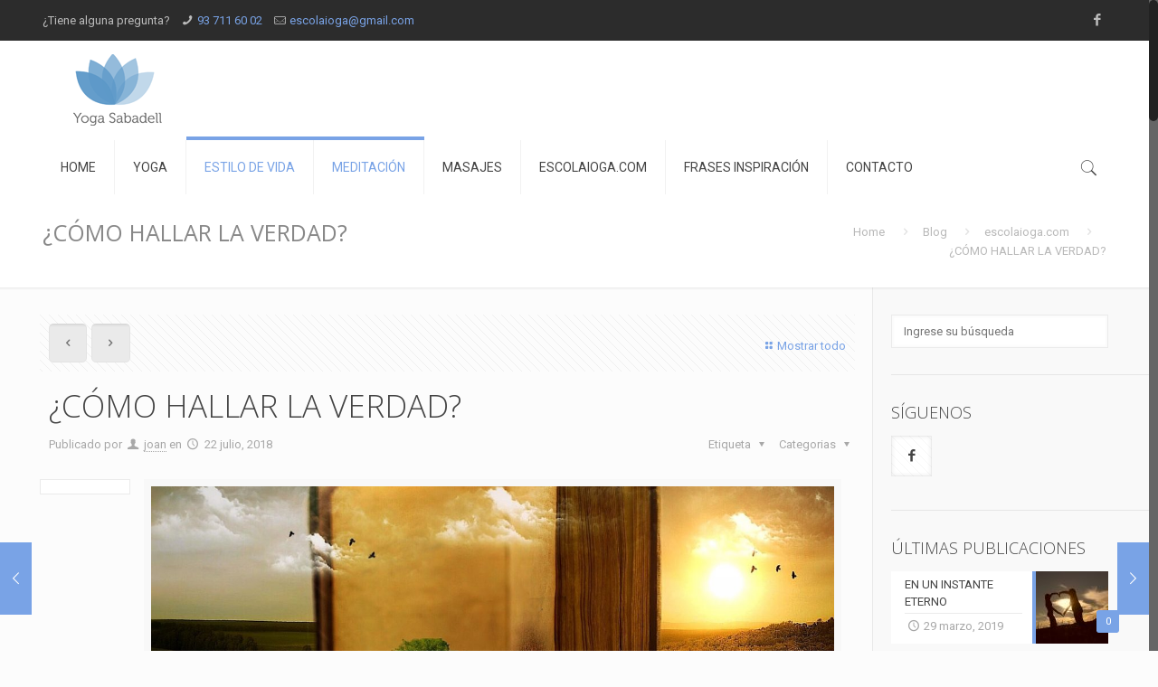

--- FILE ---
content_type: text/html; charset=UTF-8
request_url: http://www.yogasabadell.com/como-hallar-la-verdad/
body_size: 25837
content:
<!DOCTYPE html>
<html class="no-js" lang="es" itemscope itemtype="http://schema.org/Article">

<!-- head -->
<head>

<!-- meta -->
<meta charset="UTF-8" />
<meta name="viewport" content="width=device-width, initial-scale=1, maximum-scale=1" />
<meta name="description" content="Ioga sabadell | Escolaioga.com" />
<meta name="keywords" content="Advaita vedanta, ansiedad, Antonio Blay, Apayi, asana, autorrealización, barbera del valles, beneficios yoga, centro de yoga, Centro de yoga en Sabadell, Centro de yoga en Sabadell Escuela de yoga en Sabadell., cerdanyola, clase gratuita, clases de meditación gratuita, clases de yoga, Clases de yoga en Sabadell, curso de profesor de yoga, curso de psicología, curso profesor de yoga, cursos de formación, cursos de yoga, dinamicas contemplativas, diploma yoga, dolor de espalda, Drenaje Linfático, escolaioga.com, escuela de yoga, Escuela de yoga en Sabadell, Escuela Unitiva, espiritualidad, estilos de yoga, estiramientos, estrés, Flexibilidad fuera de la esterilla, formación de profesores, gratuito, Hatha Yoga, Hatha Yoga Línea Unitiva, iluminación, Jñana yoga, Joan Barqué, Jordi Barqué, Josep Barqué, Línea unitiva, Masaje Relajante, masajes, Masajes en Sabadell Quiromasajista en Sabadell, matadepera, Meditacion, mindfulness, namaskar, Osteopatía, padmasana, Patanjali, pranayama, Psicología, Quiromasaje, respiracion, sabadell, samadhi, sant cugat, sant quirze, savasana, Sesiones de yoga en Sabadell, Sirsasana, sistema inmunológico, surya, Tadasana, Tantra yoga, terapia unitiva, terrassa, título yoga, Ustrasana, Utkatasana, Yoga, yoga integral, yoga nidra, yoga relajación, yoga salud" />
<!-- Global site tag (gtag.js) - Google Analytics -->
<script async src="https://www.googletagmanager.com/gtag/js?id=UA-35419163-1"></script>
<script>
  window.dataLayer = window.dataLayer || [];
  function gtag(){dataLayer.push(arguments);}
  gtag('js', new Date());

  gtag('config', 'UA-35419163-1');
</script>

<link rel="shortcut icon" href="http://www.yogasabadell.com/wp-content/themes/betheme/images/favicon.ico" />	
	

<!-- wp_head() -->
<title>¿CÓMO HALLAR LA VERDAD? &#8211; Yoga Sabadell</title>
<!-- script | dynamic -->
<script id="mfn-dnmc-config-js">
//<![CDATA[
window.mfn = {mobile_init:1240,nicescroll:40,parallax:"translate3d",responsive:1,retina_js:0};
window.mfn_prettyphoto = {disable:false,disableMobile:false,title:false,style:"pp_default",width:0,height:0};
window.mfn_sliders = {blog:0,clients:0,offer:0,portfolio:0,shop:0,slider:0,testimonials:0};
//]]>
</script>
<meta name='robots' content='max-image-preview:large' />
<link rel='dns-prefetch' href='//fonts.googleapis.com' />
<link rel="alternate" type="application/rss+xml" title="Yoga Sabadell &raquo; Feed" href="http://www.yogasabadell.com/feed/" />
<link rel="alternate" type="application/rss+xml" title="Yoga Sabadell &raquo; Feed de los comentarios" href="http://www.yogasabadell.com/comments/feed/" />
<link rel="alternate" type="application/rss+xml" title="Yoga Sabadell &raquo; Comentario ¿CÓMO HALLAR LA VERDAD? del feed" href="http://www.yogasabadell.com/como-hallar-la-verdad/feed/" />
<script type="text/javascript">
window._wpemojiSettings = {"baseUrl":"https:\/\/s.w.org\/images\/core\/emoji\/14.0.0\/72x72\/","ext":".png","svgUrl":"https:\/\/s.w.org\/images\/core\/emoji\/14.0.0\/svg\/","svgExt":".svg","source":{"concatemoji":"http:\/\/www.yogasabadell.com\/wp-includes\/js\/wp-emoji-release.min.js?ver=6.1.9"}};
/*! This file is auto-generated */
!function(e,a,t){var n,r,o,i=a.createElement("canvas"),p=i.getContext&&i.getContext("2d");function s(e,t){var a=String.fromCharCode,e=(p.clearRect(0,0,i.width,i.height),p.fillText(a.apply(this,e),0,0),i.toDataURL());return p.clearRect(0,0,i.width,i.height),p.fillText(a.apply(this,t),0,0),e===i.toDataURL()}function c(e){var t=a.createElement("script");t.src=e,t.defer=t.type="text/javascript",a.getElementsByTagName("head")[0].appendChild(t)}for(o=Array("flag","emoji"),t.supports={everything:!0,everythingExceptFlag:!0},r=0;r<o.length;r++)t.supports[o[r]]=function(e){if(p&&p.fillText)switch(p.textBaseline="top",p.font="600 32px Arial",e){case"flag":return s([127987,65039,8205,9895,65039],[127987,65039,8203,9895,65039])?!1:!s([55356,56826,55356,56819],[55356,56826,8203,55356,56819])&&!s([55356,57332,56128,56423,56128,56418,56128,56421,56128,56430,56128,56423,56128,56447],[55356,57332,8203,56128,56423,8203,56128,56418,8203,56128,56421,8203,56128,56430,8203,56128,56423,8203,56128,56447]);case"emoji":return!s([129777,127995,8205,129778,127999],[129777,127995,8203,129778,127999])}return!1}(o[r]),t.supports.everything=t.supports.everything&&t.supports[o[r]],"flag"!==o[r]&&(t.supports.everythingExceptFlag=t.supports.everythingExceptFlag&&t.supports[o[r]]);t.supports.everythingExceptFlag=t.supports.everythingExceptFlag&&!t.supports.flag,t.DOMReady=!1,t.readyCallback=function(){t.DOMReady=!0},t.supports.everything||(n=function(){t.readyCallback()},a.addEventListener?(a.addEventListener("DOMContentLoaded",n,!1),e.addEventListener("load",n,!1)):(e.attachEvent("onload",n),a.attachEvent("onreadystatechange",function(){"complete"===a.readyState&&t.readyCallback()})),(e=t.source||{}).concatemoji?c(e.concatemoji):e.wpemoji&&e.twemoji&&(c(e.twemoji),c(e.wpemoji)))}(window,document,window._wpemojiSettings);
</script>
<style type="text/css">
img.wp-smiley,
img.emoji {
	display: inline !important;
	border: none !important;
	box-shadow: none !important;
	height: 1em !important;
	width: 1em !important;
	margin: 0 0.07em !important;
	vertical-align: -0.1em !important;
	background: none !important;
	padding: 0 !important;
}
</style>
	<link rel='stylesheet' id='wp-block-library-css' href='http://www.yogasabadell.com/wp-includes/css/dist/block-library/style.min.css?ver=6.1.9' type='text/css' media='all' />
<link rel='stylesheet' id='classic-theme-styles-css' href='http://www.yogasabadell.com/wp-includes/css/classic-themes.min.css?ver=1' type='text/css' media='all' />
<style id='global-styles-inline-css' type='text/css'>
body{--wp--preset--color--black: #000000;--wp--preset--color--cyan-bluish-gray: #abb8c3;--wp--preset--color--white: #ffffff;--wp--preset--color--pale-pink: #f78da7;--wp--preset--color--vivid-red: #cf2e2e;--wp--preset--color--luminous-vivid-orange: #ff6900;--wp--preset--color--luminous-vivid-amber: #fcb900;--wp--preset--color--light-green-cyan: #7bdcb5;--wp--preset--color--vivid-green-cyan: #00d084;--wp--preset--color--pale-cyan-blue: #8ed1fc;--wp--preset--color--vivid-cyan-blue: #0693e3;--wp--preset--color--vivid-purple: #9b51e0;--wp--preset--gradient--vivid-cyan-blue-to-vivid-purple: linear-gradient(135deg,rgba(6,147,227,1) 0%,rgb(155,81,224) 100%);--wp--preset--gradient--light-green-cyan-to-vivid-green-cyan: linear-gradient(135deg,rgb(122,220,180) 0%,rgb(0,208,130) 100%);--wp--preset--gradient--luminous-vivid-amber-to-luminous-vivid-orange: linear-gradient(135deg,rgba(252,185,0,1) 0%,rgba(255,105,0,1) 100%);--wp--preset--gradient--luminous-vivid-orange-to-vivid-red: linear-gradient(135deg,rgba(255,105,0,1) 0%,rgb(207,46,46) 100%);--wp--preset--gradient--very-light-gray-to-cyan-bluish-gray: linear-gradient(135deg,rgb(238,238,238) 0%,rgb(169,184,195) 100%);--wp--preset--gradient--cool-to-warm-spectrum: linear-gradient(135deg,rgb(74,234,220) 0%,rgb(151,120,209) 20%,rgb(207,42,186) 40%,rgb(238,44,130) 60%,rgb(251,105,98) 80%,rgb(254,248,76) 100%);--wp--preset--gradient--blush-light-purple: linear-gradient(135deg,rgb(255,206,236) 0%,rgb(152,150,240) 100%);--wp--preset--gradient--blush-bordeaux: linear-gradient(135deg,rgb(254,205,165) 0%,rgb(254,45,45) 50%,rgb(107,0,62) 100%);--wp--preset--gradient--luminous-dusk: linear-gradient(135deg,rgb(255,203,112) 0%,rgb(199,81,192) 50%,rgb(65,88,208) 100%);--wp--preset--gradient--pale-ocean: linear-gradient(135deg,rgb(255,245,203) 0%,rgb(182,227,212) 50%,rgb(51,167,181) 100%);--wp--preset--gradient--electric-grass: linear-gradient(135deg,rgb(202,248,128) 0%,rgb(113,206,126) 100%);--wp--preset--gradient--midnight: linear-gradient(135deg,rgb(2,3,129) 0%,rgb(40,116,252) 100%);--wp--preset--duotone--dark-grayscale: url('#wp-duotone-dark-grayscale');--wp--preset--duotone--grayscale: url('#wp-duotone-grayscale');--wp--preset--duotone--purple-yellow: url('#wp-duotone-purple-yellow');--wp--preset--duotone--blue-red: url('#wp-duotone-blue-red');--wp--preset--duotone--midnight: url('#wp-duotone-midnight');--wp--preset--duotone--magenta-yellow: url('#wp-duotone-magenta-yellow');--wp--preset--duotone--purple-green: url('#wp-duotone-purple-green');--wp--preset--duotone--blue-orange: url('#wp-duotone-blue-orange');--wp--preset--font-size--small: 13px;--wp--preset--font-size--medium: 20px;--wp--preset--font-size--large: 36px;--wp--preset--font-size--x-large: 42px;--wp--preset--spacing--20: 0.44rem;--wp--preset--spacing--30: 0.67rem;--wp--preset--spacing--40: 1rem;--wp--preset--spacing--50: 1.5rem;--wp--preset--spacing--60: 2.25rem;--wp--preset--spacing--70: 3.38rem;--wp--preset--spacing--80: 5.06rem;}:where(.is-layout-flex){gap: 0.5em;}body .is-layout-flow > .alignleft{float: left;margin-inline-start: 0;margin-inline-end: 2em;}body .is-layout-flow > .alignright{float: right;margin-inline-start: 2em;margin-inline-end: 0;}body .is-layout-flow > .aligncenter{margin-left: auto !important;margin-right: auto !important;}body .is-layout-constrained > .alignleft{float: left;margin-inline-start: 0;margin-inline-end: 2em;}body .is-layout-constrained > .alignright{float: right;margin-inline-start: 2em;margin-inline-end: 0;}body .is-layout-constrained > .aligncenter{margin-left: auto !important;margin-right: auto !important;}body .is-layout-constrained > :where(:not(.alignleft):not(.alignright):not(.alignfull)){max-width: var(--wp--style--global--content-size);margin-left: auto !important;margin-right: auto !important;}body .is-layout-constrained > .alignwide{max-width: var(--wp--style--global--wide-size);}body .is-layout-flex{display: flex;}body .is-layout-flex{flex-wrap: wrap;align-items: center;}body .is-layout-flex > *{margin: 0;}:where(.wp-block-columns.is-layout-flex){gap: 2em;}.has-black-color{color: var(--wp--preset--color--black) !important;}.has-cyan-bluish-gray-color{color: var(--wp--preset--color--cyan-bluish-gray) !important;}.has-white-color{color: var(--wp--preset--color--white) !important;}.has-pale-pink-color{color: var(--wp--preset--color--pale-pink) !important;}.has-vivid-red-color{color: var(--wp--preset--color--vivid-red) !important;}.has-luminous-vivid-orange-color{color: var(--wp--preset--color--luminous-vivid-orange) !important;}.has-luminous-vivid-amber-color{color: var(--wp--preset--color--luminous-vivid-amber) !important;}.has-light-green-cyan-color{color: var(--wp--preset--color--light-green-cyan) !important;}.has-vivid-green-cyan-color{color: var(--wp--preset--color--vivid-green-cyan) !important;}.has-pale-cyan-blue-color{color: var(--wp--preset--color--pale-cyan-blue) !important;}.has-vivid-cyan-blue-color{color: var(--wp--preset--color--vivid-cyan-blue) !important;}.has-vivid-purple-color{color: var(--wp--preset--color--vivid-purple) !important;}.has-black-background-color{background-color: var(--wp--preset--color--black) !important;}.has-cyan-bluish-gray-background-color{background-color: var(--wp--preset--color--cyan-bluish-gray) !important;}.has-white-background-color{background-color: var(--wp--preset--color--white) !important;}.has-pale-pink-background-color{background-color: var(--wp--preset--color--pale-pink) !important;}.has-vivid-red-background-color{background-color: var(--wp--preset--color--vivid-red) !important;}.has-luminous-vivid-orange-background-color{background-color: var(--wp--preset--color--luminous-vivid-orange) !important;}.has-luminous-vivid-amber-background-color{background-color: var(--wp--preset--color--luminous-vivid-amber) !important;}.has-light-green-cyan-background-color{background-color: var(--wp--preset--color--light-green-cyan) !important;}.has-vivid-green-cyan-background-color{background-color: var(--wp--preset--color--vivid-green-cyan) !important;}.has-pale-cyan-blue-background-color{background-color: var(--wp--preset--color--pale-cyan-blue) !important;}.has-vivid-cyan-blue-background-color{background-color: var(--wp--preset--color--vivid-cyan-blue) !important;}.has-vivid-purple-background-color{background-color: var(--wp--preset--color--vivid-purple) !important;}.has-black-border-color{border-color: var(--wp--preset--color--black) !important;}.has-cyan-bluish-gray-border-color{border-color: var(--wp--preset--color--cyan-bluish-gray) !important;}.has-white-border-color{border-color: var(--wp--preset--color--white) !important;}.has-pale-pink-border-color{border-color: var(--wp--preset--color--pale-pink) !important;}.has-vivid-red-border-color{border-color: var(--wp--preset--color--vivid-red) !important;}.has-luminous-vivid-orange-border-color{border-color: var(--wp--preset--color--luminous-vivid-orange) !important;}.has-luminous-vivid-amber-border-color{border-color: var(--wp--preset--color--luminous-vivid-amber) !important;}.has-light-green-cyan-border-color{border-color: var(--wp--preset--color--light-green-cyan) !important;}.has-vivid-green-cyan-border-color{border-color: var(--wp--preset--color--vivid-green-cyan) !important;}.has-pale-cyan-blue-border-color{border-color: var(--wp--preset--color--pale-cyan-blue) !important;}.has-vivid-cyan-blue-border-color{border-color: var(--wp--preset--color--vivid-cyan-blue) !important;}.has-vivid-purple-border-color{border-color: var(--wp--preset--color--vivid-purple) !important;}.has-vivid-cyan-blue-to-vivid-purple-gradient-background{background: var(--wp--preset--gradient--vivid-cyan-blue-to-vivid-purple) !important;}.has-light-green-cyan-to-vivid-green-cyan-gradient-background{background: var(--wp--preset--gradient--light-green-cyan-to-vivid-green-cyan) !important;}.has-luminous-vivid-amber-to-luminous-vivid-orange-gradient-background{background: var(--wp--preset--gradient--luminous-vivid-amber-to-luminous-vivid-orange) !important;}.has-luminous-vivid-orange-to-vivid-red-gradient-background{background: var(--wp--preset--gradient--luminous-vivid-orange-to-vivid-red) !important;}.has-very-light-gray-to-cyan-bluish-gray-gradient-background{background: var(--wp--preset--gradient--very-light-gray-to-cyan-bluish-gray) !important;}.has-cool-to-warm-spectrum-gradient-background{background: var(--wp--preset--gradient--cool-to-warm-spectrum) !important;}.has-blush-light-purple-gradient-background{background: var(--wp--preset--gradient--blush-light-purple) !important;}.has-blush-bordeaux-gradient-background{background: var(--wp--preset--gradient--blush-bordeaux) !important;}.has-luminous-dusk-gradient-background{background: var(--wp--preset--gradient--luminous-dusk) !important;}.has-pale-ocean-gradient-background{background: var(--wp--preset--gradient--pale-ocean) !important;}.has-electric-grass-gradient-background{background: var(--wp--preset--gradient--electric-grass) !important;}.has-midnight-gradient-background{background: var(--wp--preset--gradient--midnight) !important;}.has-small-font-size{font-size: var(--wp--preset--font-size--small) !important;}.has-medium-font-size{font-size: var(--wp--preset--font-size--medium) !important;}.has-large-font-size{font-size: var(--wp--preset--font-size--large) !important;}.has-x-large-font-size{font-size: var(--wp--preset--font-size--x-large) !important;}
.wp-block-navigation a:where(:not(.wp-element-button)){color: inherit;}
:where(.wp-block-columns.is-layout-flex){gap: 2em;}
.wp-block-pullquote{font-size: 1.5em;line-height: 1.6;}
</style>
<link rel='stylesheet' id='style-css' href='http://www.yogasabadell.com/wp-content/themes/betheme/style.css?ver=17' type='text/css' media='all' />
<link rel='stylesheet' id='mfn-base-css' href='http://www.yogasabadell.com/wp-content/themes/betheme/css/base.css?ver=17' type='text/css' media='all' />
<link rel='stylesheet' id='mfn-layout-css' href='http://www.yogasabadell.com/wp-content/themes/betheme/css/layout.css?ver=17' type='text/css' media='all' />
<link rel='stylesheet' id='mfn-shortcodes-css' href='http://www.yogasabadell.com/wp-content/themes/betheme/css/shortcodes.css?ver=17' type='text/css' media='all' />
<link rel='stylesheet' id='mfn-animations-css' href='http://www.yogasabadell.com/wp-content/themes/betheme/assets/animations/animations.min.css?ver=17' type='text/css' media='all' />
<link rel='stylesheet' id='mfn-jquery-ui-css' href='http://www.yogasabadell.com/wp-content/themes/betheme/assets/ui/jquery.ui.all.css?ver=17' type='text/css' media='all' />
<link rel='stylesheet' id='mfn-prettyPhoto-css' href='http://www.yogasabadell.com/wp-content/themes/betheme/assets/prettyPhoto/prettyPhoto.css?ver=17' type='text/css' media='all' />
<link rel='stylesheet' id='mfn-jplayer-css' href='http://www.yogasabadell.com/wp-content/themes/betheme/assets/jplayer/css/jplayer.blue.monday.css?ver=17' type='text/css' media='all' />
<link rel='stylesheet' id='mfn-responsive-css' href='http://www.yogasabadell.com/wp-content/themes/betheme/css/responsive.css?ver=17' type='text/css' media='all' />
<link rel='stylesheet' id='Roboto-css' href='http://fonts.googleapis.com/css?family=Roboto%3A1%2C300%2C400%2C400italic%2C700&#038;ver=6.1.9' type='text/css' media='all' />
<link rel='stylesheet' id='Open+Sans-css' href='http://fonts.googleapis.com/css?family=Open+Sans%3A1%2C300%2C400%2C400italic%2C700&#038;ver=6.1.9' type='text/css' media='all' />
<script type='text/javascript' src='http://www.yogasabadell.com/wp-includes/js/jquery/jquery.min.js?ver=3.6.1' id='jquery-core-js'></script>
<script type='text/javascript' src='http://www.yogasabadell.com/wp-includes/js/jquery/jquery-migrate.min.js?ver=3.3.2' id='jquery-migrate-js'></script>
<link rel="https://api.w.org/" href="http://www.yogasabadell.com/wp-json/" /><link rel="alternate" type="application/json" href="http://www.yogasabadell.com/wp-json/wp/v2/posts/2464" /><link rel="EditURI" type="application/rsd+xml" title="RSD" href="http://www.yogasabadell.com/xmlrpc.php?rsd" />
<link rel="wlwmanifest" type="application/wlwmanifest+xml" href="http://www.yogasabadell.com/wp-includes/wlwmanifest.xml" />
<meta name="generator" content="WordPress 6.1.9" />
<link rel="canonical" href="http://www.yogasabadell.com/como-hallar-la-verdad/" />
<link rel='shortlink' href='http://www.yogasabadell.com/?p=2464' />
<link rel="alternate" type="application/json+oembed" href="http://www.yogasabadell.com/wp-json/oembed/1.0/embed?url=http%3A%2F%2Fwww.yogasabadell.com%2Fcomo-hallar-la-verdad%2F" />
<link rel="alternate" type="text/xml+oembed" href="http://www.yogasabadell.com/wp-json/oembed/1.0/embed?url=http%3A%2F%2Fwww.yogasabadell.com%2Fcomo-hallar-la-verdad%2F&#038;format=xml" />
<!-- style | dynamic -->
<style id="mfn-dnmc-style-css">
@media only screen and (min-width: 1240px) {body:not(.header-simple) #Top_bar #menu{display:block!important}.tr-menu #Top_bar #menu{background:none!important}#Top_bar .menu > li > ul.mfn-megamenu{width:984px}#Top_bar .menu > li > ul.mfn-megamenu > li{float:left}#Top_bar .menu > li > ul.mfn-megamenu > li.mfn-megamenu-cols-1{width:100%}#Top_bar .menu > li > ul.mfn-megamenu > li.mfn-megamenu-cols-2{width:50%}#Top_bar .menu > li > ul.mfn-megamenu > li.mfn-megamenu-cols-3{width:33.33%}#Top_bar .menu > li > ul.mfn-megamenu > li.mfn-megamenu-cols-4{width:25%}#Top_bar .menu > li > ul.mfn-megamenu > li.mfn-megamenu-cols-5{width:20%}#Top_bar .menu > li > ul.mfn-megamenu > li.mfn-megamenu-cols-6{width:16.66%}#Top_bar .menu > li > ul.mfn-megamenu > li > ul{display:block!important;position:inherit;left:auto;top:auto;border-width:0 1px 0 0}#Top_bar .menu > li > ul.mfn-megamenu > li:last-child > ul{border:0}#Top_bar .menu > li > ul.mfn-megamenu > li > ul li{width:auto}#Top_bar .menu > li > ul.mfn-megamenu a.mfn-megamenu-title{text-transform:uppercase;font-weight:400;background:none}#Top_bar .menu > li > ul.mfn-megamenu a .menu-arrow{display:none}.menuo-right #Top_bar .menu > li > ul.mfn-megamenu{left:auto;right:0}.menuo-right #Top_bar .menu > li > ul.mfn-megamenu-bg{box-sizing:border-box}#Top_bar .menu > li > ul.mfn-megamenu-bg{padding:20px 166px 20px 20px;background-repeat:no-repeat;background-position:right bottom}.rtl #Top_bar .menu > li > ul.mfn-megamenu-bg{padding-left:166px;padding-right:20px;background-position:left bottom}#Top_bar .menu > li > ul.mfn-megamenu-bg > li{background:none}#Top_bar .menu > li > ul.mfn-megamenu-bg > li a{border:none}#Top_bar .menu > li > ul.mfn-megamenu-bg > li > ul{background:none!important;-webkit-box-shadow:0 0 0 0;-moz-box-shadow:0 0 0 0;box-shadow:0 0 0 0}.mm-vertical #Top_bar .container{position:relative;}.mm-vertical #Top_bar .top_bar_left{position:static;}.mm-vertical #Top_bar .menu > li ul{box-shadow:0 0 0 0 transparent!important;background-image:none;}.mm-vertical #Top_bar .menu > li > ul.mfn-megamenu{width:98%!important;margin:0 1%;padding:20px 0;}.mm-vertical.header-plain #Top_bar .menu > li > ul.mfn-megamenu{width:100%!important;margin:0;}.mm-vertical #Top_bar .menu > li > ul.mfn-megamenu > li{display:table-cell;float:none!important;width:10%;padding:0 15px;border-right:1px solid rgba(0, 0, 0, 0.05);}.mm-vertical #Top_bar .menu > li > ul.mfn-megamenu > li:last-child{border-right-width:0}.mm-vertical #Top_bar .menu > li > ul.mfn-megamenu > li.hide-border{border-right-width:0}.mm-vertical #Top_bar .menu > li > ul.mfn-megamenu > li a{border-bottom-width:0;padding:9px 15px;line-height:120%;}.mm-vertical #Top_bar .menu > li > ul.mfn-megamenu a.mfn-megamenu-title{font-weight:700;}.rtl .mm-vertical #Top_bar .menu > li > ul.mfn-megamenu > li:first-child{border-right-width:0}.rtl .mm-vertical #Top_bar .menu > li > ul.mfn-megamenu > li:last-child{border-right-width:1px}#Header_creative #Top_bar .menu > li > ul.mfn-megamenu{width:980px!important;margin:0;}.header-plain:not(.menuo-right) #Header .top_bar_left{width:auto!important}.header-stack.header-center #Top_bar #menu{display:inline-block!important}.header-simple #Top_bar #menu{display:none;height:auto;width:300px;bottom:auto;top:100%;right:1px;position:absolute;margin:0}.header-simple #Header a.responsive-menu-toggle{display:block;right:10px}.header-simple #Top_bar #menu > ul{width:100%;float:left}.header-simple #Top_bar #menu ul li{width:100%;padding-bottom:0;border-right:0;position:relative}.header-simple #Top_bar #menu ul li a{padding:0 20px;margin:0;display:block;height:auto;line-height:normal;border:none}.header-simple #Top_bar #menu ul li a:after{display:none}.header-simple #Top_bar #menu ul li a span{border:none;line-height:44px;display:inline;padding:0}.header-simple #Top_bar #menu ul li.submenu .menu-toggle{display:block;position:absolute;right:0;top:0;width:44px;height:44px;line-height:44px;font-size:30px;font-weight:300;text-align:center;cursor:pointer;color:#444;opacity:0.33;}.header-simple #Top_bar #menu ul li.submenu .menu-toggle:after{content:"+"}.header-simple #Top_bar #menu ul li.hover > .menu-toggle:after{content:"-"}.header-simple #Top_bar #menu ul li.hover a{border-bottom:0}.header-simple #Top_bar #menu ul.mfn-megamenu li .menu-toggle{display:none}.header-simple #Top_bar #menu ul li ul{position:relative!important;left:0!important;top:0;padding:0;margin:0!important;width:auto!important;background-image:none}.header-simple #Top_bar #menu ul li ul li{width:100%!important;display:block;padding:0;}.header-simple #Top_bar #menu ul li ul li a{padding:0 20px 0 30px}.header-simple #Top_bar #menu ul li ul li a .menu-arrow{display:none}.header-simple #Top_bar #menu ul li ul li a span{padding:0}.header-simple #Top_bar #menu ul li ul li a span:after{display:none!important}.header-simple #Top_bar .menu > li > ul.mfn-megamenu a.mfn-megamenu-title{text-transform:uppercase;font-weight:400}.header-simple #Top_bar .menu > li > ul.mfn-megamenu > li > ul{display:block!important;position:inherit;left:auto;top:auto}.header-simple #Top_bar #menu ul li ul li ul{border-left:0!important;padding:0;top:0}.header-simple #Top_bar #menu ul li ul li ul li a{padding:0 20px 0 40px}.rtl.header-simple #Top_bar #menu{left:1px;right:auto}.rtl.header-simple #Top_bar a.responsive-menu-toggle{left:10px;right:auto}.rtl.header-simple #Top_bar #menu ul li.submenu .menu-toggle{left:0;right:auto}.rtl.header-simple #Top_bar #menu ul li ul{left:auto!important;right:0!important}.rtl.header-simple #Top_bar #menu ul li ul li a{padding:0 30px 0 20px}.rtl.header-simple #Top_bar #menu ul li ul li ul li a{padding:0 40px 0 20px}.menu-highlight #Top_bar .menu > li{margin:0 2px}.menu-highlight:not(.header-creative) #Top_bar .menu > li > a{margin:20px 0;padding:0;-webkit-border-radius:5px;border-radius:5px}.menu-highlight #Top_bar .menu > li > a:after{display:none}.menu-highlight #Top_bar .menu > li > a span:not(.description){line-height:50px}.menu-highlight #Top_bar .menu > li > a span.description{display:none}.menu-highlight.header-stack #Top_bar .menu > li > a{margin:10px 0!important}.menu-highlight.header-stack #Top_bar .menu > li > a span:not(.description){line-height:40px}.menu-highlight.header-transparent #Top_bar .menu > li > a{margin:5px 0}.menu-highlight.header-simple #Top_bar #menu ul li,.menu-highlight.header-creative #Top_bar #menu ul li{margin:0}.menu-highlight.header-simple #Top_bar #menu ul li > a,.menu-highlight.header-creative #Top_bar #menu ul li > a{-webkit-border-radius:0;border-radius:0}.menu-highlight:not(.header-fixed):not(.header-simple) #Top_bar.is-sticky .menu > li > a{margin:10px 0!important;padding:5px 0!important}.menu-highlight:not(.header-fixed):not(.header-simple) #Top_bar.is-sticky .menu > li > a span{line-height:30px!important}.header-modern.menu-highlight.menuo-right .menu_wrapper{margin-right:20px}.menu-line-below #Top_bar .menu > li > a:after{top:auto;bottom:-4px}.menu-line-below #Top_bar.is-sticky .menu > li > a:after{top:auto;bottom:-4px}.menu-line-below-80 #Top_bar:not(.is-sticky) .menu > li > a:after{height:4px;left:10%;top:50%;margin-top:20px;width:80%}.menu-line-below-80-1 #Top_bar:not(.is-sticky) .menu > li > a:after{height:1px;left:10%;top:50%;margin-top:20px;width:80%}.menu-link-color #Top_bar .menu > li > a:after{display:none!important}.menu-arrow-top #Top_bar .menu > li > a:after{background:none repeat scroll 0 0 rgba(0,0,0,0)!important;border-color:#ccc transparent transparent;border-style:solid;border-width:7px 7px 0;display:block;height:0;left:50%;margin-left:-7px;top:0!important;width:0}.menu-arrow-top.header-transparent #Top_bar .menu > li > a:after,.menu-arrow-top.header-plain #Top_bar .menu > li > a:after{display:none}.menu-arrow-top #Top_bar.is-sticky .menu > li > a:after{top:0!important}.menu-arrow-bottom #Top_bar .menu > li > a:after{background:none!important;border-color:transparent transparent #ccc;border-style:solid;border-width:0 7px 7px;display:block;height:0;left:50%;margin-left:-7px;top:auto;bottom:0;width:0}.menu-arrow-bottom.header-transparent #Top_bar .menu > li > a:after,.menu-arrow-bottom.header-plain #Top_bar .menu > li > a:after{display:none}.menu-arrow-bottom #Top_bar.is-sticky .menu > li > a:after{top:auto;bottom:0}.menuo-no-borders #Top_bar .menu > li > a span:not(.description){border-right-width:0}.menuo-no-borders #Header_creative #Top_bar .menu > li > a span{border-bottom-width:0}.menuo-right #Top_bar .menu_wrapper{float:right}.menuo-right.header-stack:not(.header-center) #Top_bar .menu_wrapper{margin-right:150px}body.header-creative{padding-left:50px}body.header-creative.header-open{padding-left:250px}body.error404,body.under-construction,body.template-blank{padding-left:0!important}.header-creative.footer-fixed #Footer,.header-creative.footer-sliding #Footer,.header-creative.footer-stick #Footer.is-sticky{box-sizing:border-box;padding-left:50px;}.header-open.footer-fixed #Footer,.header-open.footer-sliding #Footer,.header-creative.footer-stick #Footer.is-sticky{padding-left:250px;}.header-rtl.header-creative.footer-fixed #Footer,.header-rtl.header-creative.footer-sliding #Footer,.header-rtl.header-creative.footer-stick #Footer.is-sticky{padding-left:0;padding-right:50px;}.header-rtl.header-open.footer-fixed #Footer,.header-rtl.header-open.footer-sliding #Footer,.header-rtl.header-creative.footer-stick #Footer.is-sticky{padding-right:250px;}#Header_creative{background:#fff;position:fixed;width:250px;height:100%;left:-200px;top:0;z-index:9002;-webkit-box-shadow:2px 0 4px 2px rgba(0,0,0,.15);box-shadow:2px 0 4px 2px rgba(0,0,0,.15)}#Header_creative .container{width:100%}#Header_creative .creative-wrapper{opacity:0;margin-right:50px}#Header_creative a.creative-menu-toggle{display:block;width:34px;height:34px;line-height:34px;font-size:22px;text-align:center;position:absolute;top:10px;right:8px;border-radius:3px}.admin-bar #Header_creative a.creative-menu-toggle{top:42px}#Header_creative #Top_bar{position:static;width:100%}#Header_creative #Top_bar .top_bar_left{width:100%!important;float:none}#Header_creative #Top_bar .top_bar_right{width:100%!important;float:none;height:auto;margin-bottom:35px;text-align:center;padding:0 20px;top:0;-webkit-box-sizing:border-box;-moz-box-sizing:border-box;box-sizing:border-box}#Header_creative #Top_bar .top_bar_right:before{display:none}#Header_creative #Top_bar .top_bar_right_wrapper{top:0}#Header_creative #Top_bar .logo{float:none;text-align:center;margin:15px 0}#Header_creative #Top_bar .menu_wrapper{float:none;margin:0 0 30px}#Header_creative #Top_bar .menu > li{width:100%;float:none;position:relative}#Header_creative #Top_bar .menu > li > a{padding:0;text-align:center}#Header_creative #Top_bar .menu > li > a:after{display:none}#Header_creative #Top_bar .menu > li > a span{border-right:0;border-bottom-width:1px;line-height:38px}#Header_creative #Top_bar .menu li ul{left:100%;right:auto;top:0;box-shadow:2px 2px 2px 0 rgba(0,0,0,0.03);-webkit-box-shadow:2px 2px 2px 0 rgba(0,0,0,0.03)}#Header_creative #Top_bar .menu > li > ul.mfn-megamenu{width:700px!important;}#Header_creative #Top_bar .menu > li > ul.mfn-megamenu > li > ul{left:0}#Header_creative #Top_bar .menu li ul li a{padding-top:9px;padding-bottom:8px}#Header_creative #Top_bar .menu li ul li ul{top:0!important}#Header_creative #Top_bar .menu > li > a span.description{display:block;font-size:13px;line-height:28px!important;clear:both}#Header_creative #Top_bar .search_wrapper{left:100%;top:auto;bottom:0}#Header_creative #Top_bar a#header_cart{display:inline-block;float:none;top:3px}#Header_creative #Top_bar a#search_button{display:inline-block;float:none;top:3px}#Header_creative #Top_bar .wpml-languages{display:inline-block;float:none;top:0}#Header_creative #Top_bar .wpml-languages.enabled:hover a.active{padding-bottom:9px}#Header_creative #Top_bar a.button.action_button{display:inline-block;float:none;top:16px;margin:0}#Header_creative #Top_bar .banner_wrapper{display:block;text-align:center}#Header_creative #Top_bar .banner_wrapper img{max-width:100%;height:auto;display:inline-block}#Header_creative #Action_bar{position:absolute;bottom:0;top:auto;clear:both;padding:0 20px;-webkit-box-sizing:border-box;-moz-box-sizing:border-box;box-sizing:border-box}#Header_creative #Action_bar .social{float:none;text-align:center;padding:5px 0 15px}#Header_creative #Action_bar .social li{margin-bottom:2px}#Header_creative .social li a{color:rgba(0,0,0,.5)}#Header_creative .social li a:hover{color:#000}#Header_creative .creative-social{position:absolute;bottom:10px;right:0;width:50px}#Header_creative .creative-social li{display:block;float:none;width:100%;text-align:center;margin-bottom:5px}.header-creative .fixed-nav.fixed-nav-prev{margin-left:50px}.header-creative.header-open .fixed-nav.fixed-nav-prev{margin-left:250px}.menuo-last #Header_creative #Top_bar .menu li.last ul{top:auto;bottom:0}.header-open #Header_creative{left:0}.header-open #Header_creative .creative-wrapper{opacity:1;margin:0!important;}.header-open #Header_creative .creative-menu-toggle,.header-open #Header_creative .creative-social{display:none}body.header-rtl.header-creative{padding-left:0;padding-right:50px}.header-rtl #Header_creative{left:auto;right:-200px}.header-rtl.nice-scroll #Header_creative{margin-right:10px}.header-rtl #Header_creative .creative-wrapper{margin-left:50px;margin-right:0}.header-rtl #Header_creative a.creative-menu-toggle{left:8px;right:auto}.header-rtl #Header_creative .creative-social{left:0;right:auto}.header-rtl #Footer #back_to_top.sticky{right:125px}.header-rtl #popup_contact{right:70px}.header-rtl #Header_creative #Top_bar .menu li ul{left:auto;right:100%}.header-rtl #Header_creative #Top_bar .search_wrapper{left:auto;right:100%;}.header-rtl .fixed-nav.fixed-nav-prev{margin-left:0!important}.header-rtl .fixed-nav.fixed-nav-next{margin-right:50px}body.header-rtl.header-creative.header-open{padding-left:0;padding-right:250px!important}.header-rtl.header-open #Header_creative{left:auto;right:0}.header-rtl.header-open #Footer #back_to_top.sticky{right:325px}.header-rtl.header-open #popup_contact{right:270px}.header-rtl.header-open .fixed-nav.fixed-nav-next{margin-right:250px}#Header_creative.active{left:-1px;}.header-rtl #Header_creative.active{left:auto;right:-1px;}#Header_creative.active .creative-wrapper{opacity:1;margin:0}.header-creative .vc_row[data-vc-full-width]{padding-left:50px}.header-creative.header-open .vc_row[data-vc-full-width]{padding-left:250px}.header-open .vc_parallax .vc_parallax-inner { left:auto; width: calc(100% - 250px); }.header-open.header-rtl .vc_parallax .vc_parallax-inner { left:0; right:auto; }#Header_creative.scroll{height:100%;overflow-y:auto}#Header_creative.scroll:not(.dropdown) .menu li ul{display:none!important}#Header_creative.scroll #Action_bar{position:static}#Header_creative.dropdown{outline:none}#Header_creative.dropdown #Top_bar .menu_wrapper{float:left}#Header_creative.dropdown #Top_bar #menu ul li{position:relative;float:left}#Header_creative.dropdown #Top_bar #menu ul li a:after{display:none}#Header_creative.dropdown #Top_bar #menu ul li a span{line-height:38px;padding:0}#Header_creative.dropdown #Top_bar #menu ul li.submenu .menu-toggle{display:block;position:absolute;right:0;top:0;width:38px;height:38px;line-height:38px;font-size:26px;font-weight:300;text-align:center;cursor:pointer;color:#444;opacity:0.33;}#Header_creative.dropdown #Top_bar #menu ul li.submenu .menu-toggle:after{content:"+"}#Header_creative.dropdown #Top_bar #menu ul li.hover > .menu-toggle:after{content:"-"}#Header_creative.dropdown #Top_bar #menu ul li.hover a{border-bottom:0}#Header_creative.dropdown #Top_bar #menu ul.mfn-megamenu li .menu-toggle{display:none}#Header_creative.dropdown #Top_bar #menu ul li ul{position:relative!important;left:0!important;top:0;padding:0;margin-left:0!important;width:auto!important;background-image:none}#Header_creative.dropdown #Top_bar #menu ul li ul li{width:100%!important}#Header_creative.dropdown #Top_bar #menu ul li ul li a{padding:0 10px;text-align:center}#Header_creative.dropdown #Top_bar #menu ul li ul li a .menu-arrow{display:none}#Header_creative.dropdown #Top_bar #menu ul li ul li a span{padding:0}#Header_creative.dropdown #Top_bar #menu ul li ul li a span:after{display:none!important}#Header_creative.dropdown #Top_bar .menu > li > ul.mfn-megamenu a.mfn-megamenu-title{text-transform:uppercase;font-weight:400}#Header_creative.dropdown #Top_bar .menu > li > ul.mfn-megamenu > li > ul{display:block!important;position:inherit;left:auto;top:auto}#Header_creative.dropdown #Top_bar #menu ul li ul li ul{border-left:0!important;padding:0;top:0}#Header_creative{transition: left .5s ease-in-out, right .5s ease-in-out;}#Header_creative .creative-wrapper{transition: opacity .5s ease-in-out, margin 0s ease-in-out .5s;}#Header_creative.active .creative-wrapper{transition: opacity .5s ease-in-out, margin 0s ease-in-out;}}@media only screen and (min-width: 1240px) {#Top_bar.is-sticky{position:fixed!important;width:100%;left:0;top:-60px;height:60px;z-index:701;background:#fff;opacity:.97;filter:alpha(opacity = 97);-webkit-box-shadow:0 2px 5px 0 rgba(0,0,0,0.1);-moz-box-shadow:0 2px 5px 0 rgba(0,0,0,0.1);box-shadow:0 2px 5px 0 rgba(0,0,0,0.1)}.layout-boxed.header-boxed #Top_bar.is-sticky{max-width:1240px;left:50%;-webkit-transform:translateX(-50%);transform:translateX(-50%)}.layout-boxed.header-boxed.nice-scroll #Top_bar.is-sticky{margin-left:-5px}#Top_bar.is-sticky .top_bar_left,#Top_bar.is-sticky .top_bar_right,#Top_bar.is-sticky .top_bar_right:before{background:none}#Top_bar.is-sticky .top_bar_right{top:-4px;height:auto;}#Top_bar.is-sticky .top_bar_right_wrapper{top:15px}.header-plain #Top_bar.is-sticky .top_bar_right_wrapper{top:0}#Top_bar.is-sticky .logo{width:auto;margin:0 30px 0 20px;padding:0}#Top_bar.is-sticky #logo{padding:5px 0!important;height:50px!important;line-height:50px!important}#Top_bar.is-sticky #logo img:not(.svg){max-height:35px;width:auto!important}#Top_bar.is-sticky #logo img.logo-main{display:none}#Top_bar.is-sticky #logo img.logo-sticky{display:inline}#Top_bar.is-sticky .menu_wrapper{clear:none}#Top_bar.is-sticky .menu_wrapper .menu > li > a{padding:15px 0}#Top_bar.is-sticky .menu > li > a,#Top_bar.is-sticky .menu > li > a span{line-height:30px}#Top_bar.is-sticky .menu > li > a:after{top:auto;bottom:-4px}#Top_bar.is-sticky .menu > li > a span.description{display:none}#Top_bar.is-sticky .secondary_menu_wrapper,#Top_bar.is-sticky .banner_wrapper{display:none}.header-overlay #Top_bar.is-sticky{display:none}.sticky-dark #Top_bar.is-sticky{background:rgba(0,0,0,.8)}.sticky-dark #Top_bar.is-sticky #menu{background:rgba(0,0,0,.8)}.sticky-dark #Top_bar.is-sticky .menu > li > a{color:#fff}.sticky-dark #Top_bar.is-sticky .top_bar_right a{color:rgba(255,255,255,.5)}.sticky-dark #Top_bar.is-sticky .wpml-languages a.active,.sticky-dark #Top_bar.is-sticky .wpml-languages ul.wpml-lang-dropdown{background:rgba(0,0,0,0.3);border-color:rgba(0,0,0,0.1)}}@media only screen and (min-width: 768px) and (max-width: 1240px){.header_placeholder{height:0!important}}@media only screen and (max-width: 1239px){#Top_bar #menu{display:none;height:auto;width:300px;bottom:auto;top:100%;right:1px;position:absolute;margin:0}#Top_bar a.responsive-menu-toggle{display:block}#Top_bar #menu > ul{width:100%;float:left}#Top_bar #menu ul li{width:100%;padding-bottom:0;border-right:0;position:relative}#Top_bar #menu ul li a{padding:0 25px;margin:0;display:block;height:auto;line-height:normal;border:none}#Top_bar #menu ul li a:after{display:none}#Top_bar #menu ul li a span{border:none;line-height:44px;display:inline;padding:0}#Top_bar #menu ul li a span.description{margin:0 0 0 5px}#Top_bar #menu ul li.submenu .menu-toggle{display:block;position:absolute;right:15px;top:0;width:44px;height:44px;line-height:44px;font-size:30px;font-weight:300;text-align:center;cursor:pointer;color:#444;opacity:0.33;}#Top_bar #menu ul li.submenu .menu-toggle:after{content:"+"}#Top_bar #menu ul li.hover > .menu-toggle:after{content:"-"}#Top_bar #menu ul li.hover a{border-bottom:0}#Top_bar #menu ul li a span:after{display:none!important}#Top_bar #menu ul.mfn-megamenu li .menu-toggle{display:none}#Top_bar #menu ul li ul{position:relative!important;left:0!important;top:0;padding:0;margin-left:0!important;width:auto!important;background-image:none!important;box-shadow:0 0 0 0 transparent!important;-webkit-box-shadow:0 0 0 0 transparent!important}#Top_bar #menu ul li ul li{width:100%!important}#Top_bar #menu ul li ul li a{padding:0 20px 0 35px}#Top_bar #menu ul li ul li a .menu-arrow{display:none}#Top_bar #menu ul li ul li a span{padding:0}#Top_bar #menu ul li ul li a span:after{display:none!important}#Top_bar .menu > li > ul.mfn-megamenu a.mfn-megamenu-title{text-transform:uppercase;font-weight:400}#Top_bar .menu > li > ul.mfn-megamenu > li > ul{display:block!important;position:inherit;left:auto;top:auto}#Top_bar #menu ul li ul li ul{border-left:0!important;padding:0;top:0}#Top_bar #menu ul li ul li ul li a{padding:0 20px 0 45px}.rtl #Top_bar #menu{left:1px;right:auto}.rtl #Top_bar a.responsive-menu-toggle{left:20px;right:auto}.rtl #Top_bar #menu ul li.submenu .menu-toggle{left:15px;right:auto;border-left:none;border-right:1px solid #eee}.rtl #Top_bar #menu ul li ul{left:auto!important;right:0!important}.rtl #Top_bar #menu ul li ul li a{padding:0 30px 0 20px}.rtl #Top_bar #menu ul li ul li ul li a{padding:0 40px 0 20px}.header-stack .menu_wrapper a.responsive-menu-toggle{position:static!important;margin:11px 0!important}.header-stack .menu_wrapper #menu{left:0;right:auto}.rtl.header-stack #Top_bar #menu{left:auto;right:0}.admin-bar #Header_creative{top:32px}.header-creative.layout-boxed{padding-top:85px}.header-creative.layout-full-width #Wrapper{padding-top:60px}#Header_creative{position:fixed;width:100%;left:0!important;top:0;z-index:1001}#Header_creative .creative-wrapper{display:block!important;opacity:1!important}#Header_creative .creative-menu-toggle,#Header_creative .creative-social{display:none!important;opacity:1!important;filter:alpha(opacity=100)!important}#Header_creative #Top_bar{position:static;width:100%}#Header_creative #Top_bar #logo{height:50px;line-height:50px;padding:5px 0}#Header_creative #Top_bar #logo img{max-height:40px}#Header_creative #logo img.logo-main{display:none}#Header_creative #logo img.logo-sticky{display:inline-block}.logo-no-sticky-padding #Header_creative #Top_bar #logo{height:60px;line-height:60px;padding:0}.logo-no-sticky-padding #Header_creative #Top_bar #logo img{max-height:60px}#Header_creative #Top_bar #header_cart{top:21px}#Header_creative #Top_bar #search_button{top:20px}#Header_creative #Top_bar .wpml-languages{top:11px}#Header_creative #Top_bar .action_button{top:9px}#Header_creative #Top_bar .top_bar_right{height:60px;top:0}#Header_creative #Top_bar .top_bar_right:before{display:none}#Header_creative #Top_bar .top_bar_right_wrapper{top:0}#Header_creative #Action_bar{display:none}#Header_creative.scroll{overflow:visible!important}}#Header_wrapper, #Intro {background-color: #FFFFFF;}#Subheader {background-color: rgba(247, 247, 247, 0);}.header-classic #Action_bar, .header-fixed #Action_bar, .header-plain #Action_bar, .header-split #Action_bar, .header-stack #Action_bar {background-color: #2C2C2C;}#Sliding-top {background-color: #191919;}#Sliding-top a.sliding-top-control {border-right-color: #191919;}#Sliding-top.st-center a.sliding-top-control,#Sliding-top.st-left a.sliding-top-control {border-top-color: #191919;}#Footer {background-color: #191919;}body, ul.timeline_items, .icon_box a .desc, .icon_box a:hover .desc, .feature_list ul li a, .list_item a, .list_item a:hover,.widget_recent_entries ul li a, .flat_box a, .flat_box a:hover, .story_box .desc, .content_slider.carouselul li a .title,.content_slider.flat.description ul li .desc, .content_slider.flat.description ul li a .desc, .post-nav.minimal a i {color: #626262;}.post-nav.minimal a svg {fill: #626262;}.themecolor, .opening_hours .opening_hours_wrapper li span, .fancy_heading_icon .icon_top,.fancy_heading_arrows .icon-right-dir, .fancy_heading_arrows .icon-left-dir, .fancy_heading_line .title,.button-love a.mfn-love, .format-link .post-title .icon-link, .pager-single > span, .pager-single a:hover,.widget_meta ul, .widget_pages ul, .widget_rss ul, .widget_mfn_recent_comments ul li:after, .widget_archive ul, .widget_recent_comments ul li:after, .widget_nav_menu ul, .woocommerce ul.products li.product .price, .shop_slider .shop_slider_ul li .item_wrapper .price, .woocommerce-page ul.products li.product .price, .widget_price_filter .price_label .from, .widget_price_filter .price_label .to,.woocommerce ul.product_list_widget li .quantity .amount, .woocommerce .product div.entry-summary .price, .woocommerce .star-rating span,#Error_404 .error_pic i, .style-simple #Filters .filters_wrapper ul li a:hover, .style-simple #Filters .filters_wrapper ul li.current-cat a,.style-simple .quick_fact .title {color: #79a3e6;}.themebg,#comments .commentlist > li .reply a.comment-reply-link,div.jp-interface,#Filters .filters_wrapper ul li a:hover,#Filters .filters_wrapper ul li.current-cat a,.fixed-nav .arrow,.offer_thumb .slider_pagination a:before,.offer_thumb .slider_pagination a.selected:after,.pager .pages a:hover,.pager .pages a.active,.pager .pages span.page-numbers.current,.pager-single span:after,.portfolio_group.exposure .portfolio-item .desc-inner .line,.Recent_posts ul li .desc:after,.Recent_posts ul li .photo .c,.slider_pagination a.selected,.slider_pagination .slick-active a,.slider_pagination a.selected:after,.slider_pagination .slick-active a:after,.testimonials_slider .slider_images,.testimonials_slider .slider_images a:after,.testimonials_slider .slider_images:before,#Top_bar a#header_cart span,.widget_categories ul,.widget_mfn_menu ul li a:hover,.widget_mfn_menu ul li.current-menu-item:not(.current-menu-ancestor) > a,.widget_mfn_menu ul li.current_page_item:not(.current_page_ancestor) > a,.widget_product_categories ul,.widget_recent_entries ul li:after,.woocommerce-account table.my_account_orders .order-number a,.woocommerce-MyAccount-navigation ul li.is-active a, .style-simple .accordion .question:after,.style-simple .faq .question:after,.style-simple .icon_box .desc_wrapper .title:before,.style-simple #Filters .filters_wrapper ul li a:after,.style-simple .article_box .desc_wrapper p:after,.style-simple .sliding_box .desc_wrapper:after,.style-simple .trailer_box:hover .desc,.tp-bullets.simplebullets.round .bullet.selected,.tp-bullets.simplebullets.round .bullet.selected:after,.tparrows.default,.tp-bullets.tp-thumbs .bullet.selected:after{background-color: #79a3e6;}.Latest_news ul li .photo, .style-simple .opening_hours .opening_hours_wrapper li label,.style-simple .timeline_items li:hover h3, .style-simple .timeline_items li:nth-child(even):hover h3, .style-simple .timeline_items li:hover .desc, .style-simple .timeline_items li:nth-child(even):hover,.style-simple .offer_thumb .slider_pagination a.selected {border-color: #79a3e6;}a {color: #79a3e6;}a:hover {color: #79a3e6;}*::-moz-selection {background-color: #79a3e6;}*::selection {background-color: #79a3e6;}.blockquote p.author span, .counter .desc_wrapper .title, .article_box .desc_wrapper p, .team .desc_wrapper p.subtitle, .pricing-box .plan-header p.subtitle, .pricing-box .plan-header .price sup.period, .chart_box p, .fancy_heading .inside,.fancy_heading_line .slogan, .post-meta, .post-meta a, .post-footer, .post-footer a span.label, .pager .pages a, .button-love a .label,.pager-single a, #comments .commentlist > li .comment-author .says, .fixed-nav .desc .date, .filters_buttons li.label, .Recent_posts ul li a .desc .date,.widget_recent_entries ul li .post-date, .tp_recent_tweets .twitter_time, .widget_price_filter .price_label, .shop-filters .woocommerce-result-count,.woocommerce ul.product_list_widget li .quantity, .widget_shopping_cart ul.product_list_widget li dl, .product_meta .posted_in,.woocommerce .shop_table .product-name .variation > dd, .shipping-calculator-button:after,.shop_slider .shop_slider_ul li .item_wrapper .price del,.testimonials_slider .testimonials_slider_ul li .author span, .testimonials_slider .testimonials_slider_ul li .author span a, .Latest_news ul li .desc_footer {color: #a8a8a8;}h1, h1 a, h1 a:hover, .text-logo #logo { color: #444444; }h2, h2 a, h2 a:hover { color: #444444; }h3, h3 a, h3 a:hover { color: #444444; }h4, h4 a, h4 a:hover, .style-simple .sliding_box .desc_wrapper h4 { color: #444444; }h5, h5 a, h5 a:hover { color: #444444; }h6, h6 a, h6 a:hover, a.content_link .title { color: #444444; }.dropcap, .highlight:not(.highlight_image) {background-color: #79a3e6;}a.button, a.tp-button {background-color: #f7f7f7;color: #747474;}.button-stroke a.button, .button-stroke a.button .button_icon i, .button-stroke a.tp-button {border-color: #f7f7f7;color: #747474;}.button-stroke a:hover.button, .button-stroke a:hover.tp-button {background-color: #f7f7f7 !important;color: #fff;}a.button_theme, a.tp-button.button_theme,button, input[type="submit"], input[type="reset"], input[type="button"] {background-color: #79a3e6;color: #fff;}.button-stroke a.button.button_theme:not(.action_button), .button-stroke a.button.button_theme:not(.action_button),.button-stroke a.button.button_theme .button_icon i, .button-stroke a.tp-button.button_theme,.button-stroke button, .button-stroke input[type="submit"], .button-stroke input[type="reset"], .button-stroke input[type="button"] {border-color: #79a3e6;color: #79a3e6 !important;}.button-stroke a.button.button_theme:hover, .button-stroke a.tp-button.button_theme:hover,.button-stroke button:hover, .button-stroke input[type="submit"]:hover, .button-stroke input[type="reset"]:hover, .button-stroke input[type="button"]:hover {background-color: #79a3e6 !important;color: #fff !important;}a.mfn-link { color: #656B6F; }a.mfn-link-2 span, a:hover.mfn-link-2 span:before, a.hover.mfn-link-2 span:before, a.mfn-link-5 span, a.mfn-link-8:after, a.mfn-link-8:before { background: #79a3e6; }a:hover.mfn-link { color: #79a3e6;}a.mfn-link-2 span:before, a:hover.mfn-link-4:before, a:hover.mfn-link-4:after, a.hover.mfn-link-4:before, a.hover.mfn-link-4:after, a.mfn-link-5:before, a.mfn-link-7:after, a.mfn-link-7:before { background: #79a3e6; }a.mfn-link-6:before {border-bottom-color: #79a3e6;}.woocommerce a.button, .woocommerce .quantity input.plus, .woocommerce .quantity input.minus {background-color: #f7f7f7 !important;color: #747474 !important;}.woocommerce a.button_theme, .woocommerce a.checkout-button, .woocommerce button.button,.woocommerce .button.add_to_cart_button, .woocommerce .button.product_type_external,.woocommerce input[type="submit"], .woocommerce input[type="reset"], .woocommerce input[type="button"],.button-stroke .woocommerce a.checkout-button {background-color: #79a3e6 !important;color: #fff !important;}.column_column ul, .column_column ol, .the_content_wrapper ul, .the_content_wrapper ol {color: #737E86;}.hr_color, .hr_color hr, .hr_dots span {color: #79a3e6;background: #79a3e6;}.hr_zigzag i {color: #79a3e6;} .highlight-left:after,.highlight-right:after {background: #79a3e6;}@media only screen and (max-width: 767px) {.highlight-left .wrap:first-child,.highlight-right .wrap:last-child {background: #79a3e6;}}#Header .top_bar_left, .header-classic #Top_bar, .header-plain #Top_bar, .header-stack #Top_bar, .header-split #Top_bar,.header-fixed #Top_bar, .header-below #Top_bar, #Header_creative, #Top_bar #menu, .sticky-tb-color #Top_bar.is-sticky {background-color: #ffffff;}#Top_bar .wpml-languages a.active, #Top_bar .wpml-languages ul.wpml-lang-dropdown {background-color: #ffffff;}#Top_bar .top_bar_right:before {background-color: #e3e3e3;}#Header .top_bar_right {background-color: #f5f5f5;}#Top_bar .top_bar_right a:not(.action_button) { color: #444444;}#Top_bar .menu > li > a,#Top_bar #menu ul li.submenu .menu-toggle { color: #444444;}#Top_bar .menu > li.current-menu-item > a,#Top_bar .menu > li.current_page_item > a,#Top_bar .menu > li.current-menu-parent > a,#Top_bar .menu > li.current-page-parent > a,#Top_bar .menu > li.current-menu-ancestor > a,#Top_bar .menu > li.current-page-ancestor > a,#Top_bar .menu > li.current_page_ancestor > a,#Top_bar .menu > li.hover > a { color: #79a3e6; }#Top_bar .menu > li a:after { background: #79a3e6; }.menuo-arrows #Top_bar .menu > li.submenu > a > span:not(.description)::after { border-top-color: #444444;}#Top_bar .menu > li.current-menu-item.submenu > a > span:not(.description)::after,#Top_bar .menu > li.current_page_item.submenu > a > span:not(.description)::after,#Top_bar .menu > li.current-menu-parent.submenu > a > span:not(.description)::after,#Top_bar .menu > li.current-page-parent.submenu > a > span:not(.description)::after,#Top_bar .menu > li.current-menu-ancestor.submenu > a > span:not(.description)::after,#Top_bar .menu > li.current-page-ancestor.submenu > a > span:not(.description)::after,#Top_bar .menu > li.current_page_ancestor.submenu > a > span:not(.description)::after,#Top_bar .menu > li.hover.submenu > a > span:not(.description)::after { border-top-color: #79a3e6; }.menu-highlight #Top_bar #menu > ul > li.current-menu-item > a,.menu-highlight #Top_bar #menu > ul > li.current_page_item > a,.menu-highlight #Top_bar #menu > ul > li.current-menu-parent > a,.menu-highlight #Top_bar #menu > ul > li.current-page-parent > a,.menu-highlight #Top_bar #menu > ul > li.current-menu-ancestor > a,.menu-highlight #Top_bar #menu > ul > li.current-page-ancestor > a,.menu-highlight #Top_bar #menu > ul > li.current_page_ancestor > a,.menu-highlight #Top_bar #menu > ul > li.hover > a { background: #79a3e6; }.menu-arrow-bottom #Top_bar .menu > li > a:after { border-bottom-color: #79a3e6;}.menu-arrow-top #Top_bar .menu > li > a:after {border-top-color: #79a3e6;}.header-plain #Top_bar .menu > li.current-menu-item > a,.header-plain #Top_bar .menu > li.current_page_item > a,.header-plain #Top_bar .menu > li.current-menu-parent > a,.header-plain #Top_bar .menu > li.current-page-parent > a,.header-plain #Top_bar .menu > li.current-menu-ancestor > a,.header-plain #Top_bar .menu > li.current-page-ancestor > a,.header-plain #Top_bar .menu > li.current_page_ancestor > a,.header-plain #Top_bar .menu > li.hover > a,.header-plain #Top_bar a:hover#header_cart,.header-plain #Top_bar a:hover#search_button,.header-plain #Top_bar .wpml-languages:hover,.header-plain #Top_bar .wpml-languages ul.wpml-lang-dropdown {background: #79a3e6; color: #79a3e6;}.header-plain #Top_bar,.header-plain #Top_bar .menu > li > a span:not(.description),.header-plain #Top_bar a#header_cart,.header-plain #Top_bar a#search_button,.header-plain #Top_bar .wpml-languages,.header-plain #Top_bar a.button.action_button {border-color: #F2F2F2;}#Top_bar .menu > li ul {background-color: #F2F2F2;}#Top_bar .menu > li ul li a {color: #5f5f5f;}#Top_bar .menu > li ul li a:hover,#Top_bar .menu > li ul li.hover > a {color: #2e2e2e;}#Top_bar .search_wrapper { background: #79a3e6; }.overlay-menu-toggle {color: #79a3e6 !important; background: transparent; }#Overlay {background: rgba(121, 163, 230, 0.95);}#overlay-menu ul li a, .header-overlay .overlay-menu-toggle.focus {color: #FFFFFF;}#overlay-menu ul li.current-menu-item > a,#overlay-menu ul li.current_page_item > a,#overlay-menu ul li.current-menu-parent > a,#overlay-menu ul li.current-page-parent > a,#overlay-menu ul li.current-menu-ancestor > a,#overlay-menu ul li.current-page-ancestor > a,#overlay-menu ul li.current_page_ancestor > a { color: #79a3e6; }#Top_bar .responsive-menu-toggle,#Header_creative .creative-menu-toggle,#Header_creative .responsive-menu-toggle {color: #79a3e6; background: transparent;}#Side_slide{background-color: #191919;border-color: #191919; }#Side_slide,#Side_slide .search-wrapper input.field,#Side_slide a:not(.button),#Side_slide #menu ul li.submenu .menu-toggle{color: #A6A6A6;}#Side_slide a:not(.button):hover,#Side_slide a.active,#Side_slide #menu ul li.hover > .menu-toggle{color: #FFFFFF;}#Side_slide #menu ul li.current-menu-item > a,#Side_slide #menu ul li.current_page_item > a,#Side_slide #menu ul li.current-menu-parent > a,#Side_slide #menu ul li.current-page-parent > a,#Side_slide #menu ul li.current-menu-ancestor > a,#Side_slide #menu ul li.current-page-ancestor > a,#Side_slide #menu ul li.current_page_ancestor > a,#Side_slide #menu ul li.hover > a,#Side_slide #menu ul li:hover > a{color: #FFFFFF;}#Action_bar .contact_details{color: #bbbbbb}#Action_bar .contact_details a{color: #79a3e6}#Action_bar .contact_details a:hover{color: #79a3e6}#Action_bar .social li a,#Action_bar .social-menu a{color: #bbbbbb}#Action_bar .social li a:hover,#Action_bar .social-menu a:hover{color: #FFFFFF}#Subheader .title{color: #888888;}#Subheader ul.breadcrumbs li, #Subheader ul.breadcrumbs li a{color: rgba(136, 136, 136, 0.6);}#Footer, #Footer .widget_recent_entries ul li a {color: #cccccc;}#Footer a {color: #79a3e6;}#Footer a:hover {color: #79a3e6;}#Footer h1, #Footer h1 a, #Footer h1 a:hover,#Footer h2, #Footer h2 a, #Footer h2 a:hover,#Footer h3, #Footer h3 a, #Footer h3 a:hover,#Footer h4, #Footer h4 a, #Footer h4 a:hover,#Footer h5, #Footer h5 a, #Footer h5 a:hover,#Footer h6, #Footer h6 a, #Footer h6 a:hover {color: #ffffff;}#Footer .themecolor, #Footer .widget_meta ul, #Footer .widget_pages ul, #Footer .widget_rss ul, #Footer .widget_mfn_recent_comments ul li:after, #Footer .widget_archive ul, #Footer .widget_recent_comments ul li:after, #Footer .widget_nav_menu ul, #Footer .widget_price_filter .price_label .from, #Footer .widget_price_filter .price_label .to,#Footer .star-rating span {color: #79a3e6;}#Footer .themebg, #Footer .widget_categories ul, #Footer .Recent_posts ul li .desc:after, #Footer .Recent_posts ul li .photo .c,#Footer .widget_recent_entries ul li:after, #Footer .widget_mfn_menu ul li a:hover, #Footer .widget_product_categories ul {background-color: #79a3e6;}#Footer .Recent_posts ul li a .desc .date, #Footer .widget_recent_entries ul li .post-date, #Footer .tp_recent_tweets .twitter_time, #Footer .widget_price_filter .price_label, #Footer .shop-filters .woocommerce-result-count, #Footer ul.product_list_widget li .quantity, #Footer .widget_shopping_cart ul.product_list_widget li dl {color: #a8a8a8;}#Sliding-top, #Sliding-top .widget_recent_entries ul li a {color: #cccccc;}#Sliding-top a {color: #79a3e6;}#Sliding-top a:hover {color: #79a3e6;}#Sliding-top h1, #Sliding-top h1 a, #Sliding-top h1 a:hover,#Sliding-top h2, #Sliding-top h2 a, #Sliding-top h2 a:hover,#Sliding-top h3, #Sliding-top h3 a, #Sliding-top h3 a:hover,#Sliding-top h4, #Sliding-top h4 a, #Sliding-top h4 a:hover,#Sliding-top h5, #Sliding-top h5 a, #Sliding-top h5 a:hover,#Sliding-top h6, #Sliding-top h6 a, #Sliding-top h6 a:hover {color: #ffffff;}#Sliding-top .themecolor, #Sliding-top .widget_meta ul, #Sliding-top .widget_pages ul, #Sliding-top .widget_rss ul, #Sliding-top .widget_mfn_recent_comments ul li:after, #Sliding-top .widget_archive ul, #Sliding-top .widget_recent_comments ul li:after, #Sliding-top .widget_nav_menu ul, #Sliding-top .widget_price_filter .price_label .from, #Sliding-top .widget_price_filter .price_label .to,#Sliding-top .star-rating span {color: #79a3e6;}#Sliding-top .themebg, #Sliding-top .widget_categories ul, #Sliding-top .Recent_posts ul li .desc:after, #Sliding-top .Recent_posts ul li .photo .c,#Sliding-top .widget_recent_entries ul li:after, #Sliding-top .widget_mfn_menu ul li a:hover, #Sliding-top .widget_product_categories ul {background-color: #79a3e6;}#Sliding-top .Recent_posts ul li a .desc .date, #Sliding-top .widget_recent_entries ul li .post-date, #Sliding-top .tp_recent_tweets .twitter_time, #Sliding-top .widget_price_filter .price_label, #Sliding-top .shop-filters .woocommerce-result-count, #Sliding-top ul.product_list_widget li .quantity, #Sliding-top .widget_shopping_cart ul.product_list_widget li dl {color: #a8a8a8;}blockquote, blockquote a, blockquote a:hover {color: #444444;}.image_frame .image_wrapper .image_links,.portfolio_group.masonry-hover .portfolio-item .masonry-hover-wrapper .hover-desc { background: rgba(121, 163, 230, 0.8);}.masonry.tiles .post-item .post-desc-wrapper .post-desc .post-title:after,.masonry.tiles .post-item.no-img,.masonry.tiles .post-item.format-quote,.blog-teaser li .desc-wrapper .desc .post-title:after,.blog-teaser li.no-img,.blog-teaser li.format-quote {background: #79a3e6;} .image_frame .image_wrapper .image_links a {color: #ffffff;}.image_frame .image_wrapper .image_links a:hover {background: #ffffff;color: #79a3e6;}.image_frame {border-color: #f8f8f8;}.image_frame .image_wrapper .mask::after {background: rgba(255, 255, 255, 0.4);}.sliding_box .desc_wrapper {background: #79a3e6;}.sliding_box .desc_wrapper:after {border-bottom-color: #79a3e6;}.counter .icon_wrapper i {color: #79a3e6;}.quick_fact .number-wrapper {color: #79a3e6;}.progress_bars .bars_list li .bar .progress { background-color: #79a3e6;}a:hover.icon_bar {color: #79a3e6 !important;}a.content_link, a:hover.content_link {color: #79a3e6;}a.content_link:before {border-bottom-color: #79a3e6;}a.content_link:after {border-color: #79a3e6;}.get_in_touch, .infobox {background-color: #79a3e6;}.google-map-contact-wrapper .get_in_touch:after {border-top-color: #79a3e6;}.timeline_items li h3:before,.timeline_items:after,.timeline .post-item:before { border-color: #79a3e6;}.how_it_works .image .number { background: #79a3e6;}.trailer_box .desc .subtitle {background-color: #79a3e6;}.icon_box .icon_wrapper, .icon_box a .icon_wrapper,.style-simple .icon_box:hover .icon_wrapper {color: #79a3e6;}.icon_box:hover .icon_wrapper:before, .icon_box a:hover .icon_wrapper:before { background-color: #79a3e6;}ul.clients.clients_tiles li .client_wrapper:hover:before { background: #79a3e6;}ul.clients.clients_tiles li .client_wrapper:after { border-bottom-color: #79a3e6;}.list_item.lists_1 .list_left {background-color: #79a3e6;}.list_item .list_left {color: #79a3e6;}.feature_list ul li .icon i { color: #79a3e6;}.feature_list ul li:hover,.feature_list ul li:hover a {background: #79a3e6;}.ui-tabs .ui-tabs-nav li.ui-state-active a,.accordion .question.active .title > .acc-icon-plus,.accordion .question.active .title > .acc-icon-minus,.faq .question.active .title > .acc-icon-plus,.faq .question.active .title,.accordion .question.active .title {color: #79a3e6;}.ui-tabs .ui-tabs-nav li.ui-state-active a:after {background: #79a3e6;}body.table-hover:not(.woocommerce-page) table tr:hover td {background: #79a3e6;}.pricing-box .plan-header .price sup.currency,.pricing-box .plan-header .price > span {color: #79a3e6;}.pricing-box .plan-inside ul li .yes { background: #79a3e6;}.pricing-box-box.pricing-box-featured {background: #79a3e6;}input[type="date"], input[type="email"], input[type="number"], input[type="password"], input[type="search"], input[type="tel"], input[type="text"], input[type="url"],select, textarea, .woocommerce .quantity input.qty {color: #626262;background-color: rgba(255, 255, 255, 1);border-color: #EBEBEB;}input[type="date"]:focus, input[type="email"]:focus, input[type="number"]:focus, input[type="password"]:focus, input[type="search"]:focus, input[type="tel"]:focus, input[type="text"]:focus, input[type="url"]:focus, select:focus, textarea:focus {color: #79a3e6;background-color: rgba(121, 163, 230, 1) !important;border-color: #79a3e6;}.woocommerce span.onsale, .shop_slider .shop_slider_ul li .item_wrapper span.onsale {border-top-color: #79a3e6 !important;}.woocommerce .widget_price_filter .ui-slider .ui-slider-handle {border-color: #79a3e6 !important;}@media only screen and ( min-width: 768px ){.header-semi #Top_bar:not(.is-sticky) {background-color: rgba(255, 255, 255, 0.8);}}@media only screen and ( max-width: 767px ){#Top_bar{ background: #ffffff !important;}#Action_bar{background: #FFFFFF !important;}#Action_bar .contact_details{color: #222222}#Action_bar .contact_details a{color: #79a3e6}#Action_bar .contact_details a:hover{color: #79a3e6}#Action_bar .social li a,#Action_bar .social-menu a{color: #bbbbbb}#Action_bar .social li a:hover,#Action_bar .social-menu a:hover{color: #777777}}html { background-color: #FCFCFC;}#Wrapper, #Content { background-color: #FCFCFC;}body, button, span.date_label, .timeline_items li h3 span, input[type="submit"], input[type="reset"], input[type="button"],input[type="text"], input[type="password"], input[type="tel"], input[type="email"], textarea, select, .offer_li .title h3 {font-family: "Roboto", Arial, Tahoma, sans-serif;}#menu > ul > li > a, .action_button, #overlay-menu ul li a {font-family: "Roboto", Arial, Tahoma, sans-serif;}#Subheader .title {font-family: "Open Sans", Arial, Tahoma, sans-serif;}h1, h2, h3, h4, .text-logo #logo {font-family: "Open Sans", Arial, Tahoma, sans-serif;}h5, h6 {font-family: "Roboto", Arial, Tahoma, sans-serif;}blockquote {font-family: "Open Sans", Arial, Tahoma, sans-serif;}.chart_box .chart .num, .counter .desc_wrapper .number-wrapper, .how_it_works .image .number,.pricing-box .plan-header .price, .quick_fact .number-wrapper, .woocommerce .product div.entry-summary .price {font-family: "Roboto", Arial, Tahoma, sans-serif;}body {font-size: 13px;line-height: 21px;font-weight: 400;letter-spacing: 0px;}#menu > ul > li > a, .action_button {font-size: 14px;font-weight: 400;letter-spacing: 0px;}#Subheader .title {font-size: 25px;line-height: 25px;font-weight: 400;letter-spacing: 0px;}h1, .text-logo #logo { font-size: 25px;line-height: 25px;font-weight: 300;letter-spacing: 0px;}h2 { font-size: 30px;line-height: 30px;font-weight: 300;letter-spacing: 0px;}h3 {font-size: 25px;line-height: 27px;font-weight: 300;letter-spacing: 0px;}h4 {font-size: 21px;line-height: 25px;font-weight: 300;letter-spacing: 0px;}h5 {font-size: 15px;line-height: 19px;font-weight: 700;letter-spacing: 0px;}h6 {font-size: 13px;line-height: 19px;font-weight: 400;letter-spacing: 0px;}#Intro .intro-title { font-size: 70px;line-height: 70px;font-weight: 400;letter-spacing: 0px;}@media only screen and (min-width: 768px) and (max-width: 959px){body {font-size: 13px;line-height: 19px;}#menu > ul > li > a, .action_button {font-size: 13px;}#Subheader .title {font-size: 21px;line-height: 21px;}h1, .text-logo #logo { font-size: 21px;line-height: 21px;}h2 { font-size: 26px;line-height: 26px;}h3 {font-size: 21px;line-height: 23px;}h4 {font-size: 18px;line-height: 21px;}h5 {font-size: 13px;line-height: 19px;}h6 {font-size: 13px;line-height: 19px;}#Intro .intro-title { font-size: 60px;line-height: 60px;}blockquote { font-size: 15px;}.chart_box .chart .num { font-size: 45px; line-height: 45px; }.counter .desc_wrapper .number-wrapper { font-size: 45px; line-height: 45px;}.counter .desc_wrapper .title { font-size: 14px; line-height: 18px;}.faq .question .title { font-size: 14px; }.fancy_heading .title { font-size: 38px; line-height: 38px; }.offer .offer_li .desc_wrapper .title h3 { font-size: 32px; line-height: 32px; }.offer_thumb_ul li.offer_thumb_li .desc_wrapper .title h3 {font-size: 32px; line-height: 32px; }.pricing-box .plan-header h2 { font-size: 27px; line-height: 27px; }.pricing-box .plan-header .price > span { font-size: 40px; line-height: 40px; }.pricing-box .plan-header .price sup.currency { font-size: 18px; line-height: 18px; }.pricing-box .plan-header .price sup.period { font-size: 14px; line-height: 14px;}.quick_fact .number { font-size: 80px; line-height: 80px;}.trailer_box .desc h2 { font-size: 27px; line-height: 27px; }}@media only screen and (min-width: 480px) and (max-width: 767px){body {font-size: 13px;line-height: 19px;}#menu > ul > li > a, .action_button {font-size: 13px;}#Subheader .title {font-size: 19px;line-height: 19px;}h1, .text-logo #logo { font-size: 19px;line-height: 19px;}h2 { font-size: 23px;line-height: 23px;}h3 {font-size: 19px;line-height: 20px;}h4 {font-size: 16px;line-height: 19px;}h5 {font-size: 13px;line-height: 19px;}h6 {font-size: 13px;line-height: 19px;}#Intro .intro-title { font-size: 53px;line-height: 53px;}blockquote { font-size: 14px;}.chart_box .chart .num { font-size: 40px; line-height: 40px; }.counter .desc_wrapper .number-wrapper { font-size: 40px; line-height: 40px;}.counter .desc_wrapper .title { font-size: 13px; line-height: 16px;}.faq .question .title { font-size: 13px; }.fancy_heading .title { font-size: 34px; line-height: 34px; }.offer .offer_li .desc_wrapper .title h3 { font-size: 28px; line-height: 28px; }.offer_thumb_ul li.offer_thumb_li .desc_wrapper .title h3 {font-size: 28px; line-height: 28px; }.pricing-box .plan-header h2 { font-size: 24px; line-height: 24px; }.pricing-box .plan-header .price > span { font-size: 34px; line-height: 34px; }.pricing-box .plan-header .price sup.currency { font-size: 16px; line-height: 16px; }.pricing-box .plan-header .price sup.period { font-size: 13px; line-height: 13px;}.quick_fact .number { font-size: 70px; line-height: 70px;}.trailer_box .desc h2 { font-size: 24px; line-height: 24px; }}@media only screen and (max-width: 479px){body {font-size: 13px;line-height: 19px;}#menu > ul > li > a, .action_button {font-size: 13px;}#Subheader .title {font-size: 15px;line-height: 19px;}h1, .text-logo #logo { font-size: 15px;line-height: 19px;}h2 { font-size: 18px;line-height: 19px;}h3 {font-size: 15px;line-height: 19px;}h4 {font-size: 13px;line-height: 19px;}h5 {font-size: 13px;line-height: 19px;}h6 {font-size: 13px;line-height: 19px;}#Intro .intro-title { font-size: 42px;line-height: 42px;}blockquote { font-size: 13px;}.chart_box .chart .num { font-size: 35px; line-height: 35px; }.counter .desc_wrapper .number-wrapper { font-size: 35px; line-height: 35px;}.counter .desc_wrapper .title { font-size: 13px; line-height: 26px;}.faq .question .title { font-size: 13px; }.fancy_heading .title { font-size: 30px; line-height: 30px; }.offer .offer_li .desc_wrapper .title h3 { font-size: 26px; line-height: 26px; }.offer_thumb_ul li.offer_thumb_li .desc_wrapper .title h3 {font-size: 26px; line-height: 26px; }.pricing-box .plan-header h2 { font-size: 21px; line-height: 21px; }.pricing-box .plan-header .price > span { font-size: 32px; line-height: 32px; }.pricing-box .plan-header .price sup.currency { font-size: 14px; line-height: 14px; }.pricing-box .plan-header .price sup.period { font-size: 13px; line-height: 13px;}.quick_fact .number { font-size: 60px; line-height: 60px;}.trailer_box .desc h2 { font-size: 21px; line-height: 21px; }}.with_aside .sidebar.columns {width: 23%;}.with_aside .sections_group {width: 77%;}.aside_both .sidebar.columns {width: 18%;}.aside_both .sidebar.sidebar-1{ margin-left: -82%;}.aside_both .sections_group {width: 64%;margin-left: 18%;}@media only screen and (min-width:1240px){#Wrapper, .with_aside .content_wrapper {max-width: 1220px;}.section_wrapper, .container {max-width: 1200px;}.layout-boxed.header-boxed #Top_bar.is-sticky{max-width: 1220px;}}#Top_bar #logo,.header-fixed #Top_bar #logo,.header-plain #Top_bar #logo,.header-transparent #Top_bar #logo {height: 60px;line-height: 60px;padding: 15px 0;}.logo-overflow #Top_bar:not(.is-sticky) .logo {height: 90px;}#Top_bar .menu > li > a {padding: 15px 0;}.menu-highlight:not(.header-creative) #Top_bar .menu > li > a {margin: 20px 0;}.header-plain:not(.menu-highlight) #Top_bar .menu > li > a span:not(.description) {line-height: 90px;}.header-fixed #Top_bar .menu > li > a {padding: 30px 0;}#Top_bar .top_bar_right,.header-plain #Top_bar .top_bar_right {height: 90px;}#Top_bar .top_bar_right_wrapper { top: 25px;}.header-plain #Top_bar a#header_cart, .header-plain #Top_bar a#search_button,.header-plain #Top_bar .wpml-languages,.header-plain #Top_bar a.button.action_button {line-height: 90px;}.header-plain #Top_bar .wpml-languages,.header-plain #Top_bar a.button.action_button {height: 90px;}@media only screen and (max-width: 767px){#Top_bar a.responsive-menu-toggle { top: 40px;}.mobile-header-mini #Top_bar #logo{height:50px!important;line-height:50px!important;margin:5px 0!important;}.mobile-sticky #Top_bar.is-sticky #logo{height:50px!important;line-height:50px!important;margin:5px 50px;}}.twentytwenty-before-label::before { content: "Before";}.twentytwenty-after-label::before { content: "After";}.blog-teaser li .desc-wrapper .desc{background-position-y:-1px;}
</style>

<!--[if lt IE 9]>
<script id="mfn-html5" src="http://html5shiv.googlecode.com/svn/trunk/html5.js"></script>
<![endif]-->
<!-- script | retina -->
<script id="mfn-dnmc-retina-js">
//<![CDATA[
jQuery(window).load(function(){
var retina = window.devicePixelRatio > 1 ? true : false;if( retina ){var retinaEl = jQuery("#logo img.logo-main");var retinaLogoW = retinaEl.width();var retinaLogoH = retinaEl.height();retinaEl.attr( "src", "http://www.yogasabadell.com/wp-content/uploads/2018/06/logo-web-retina.png" ).width( retinaLogoW ).height( retinaLogoH );var stickyEl = jQuery("#logo img.logo-sticky");var stickyLogoW = stickyEl.width();var stickyLogoH = stickyEl.height();stickyEl.attr( "src", "http://www.yogasabadell.com/wp-content/uploads/2018/06/logo-web-retina.png" ).width( stickyLogoW ).height( stickyLogoH );var mobileEl = jQuery("#logo img.logo-mobile");var mobileLogoW = mobileEl.width();var mobileLogoH = mobileEl.height();mobileEl.attr( "src", "http://www.yogasabadell.com/wp-content/uploads/2018/06/logo-web-retina.png" ).width( mobileLogoW ).height( mobileLogoH );var mobileStickyEl = jQuery("#logo img.logo-mobile-sticky");var mobileStickyLogoW = mobileStickyEl.width();var mobileStickyLogoH = mobileStickyEl.height();mobileStickyEl.attr( "src", "http://www.yogasabadell.com/wp-content/uploads/2018/06/logo-web-retina.png" ).width( mobileStickyLogoW ).height( mobileStickyLogoH );}});
//]]>
</script>
<link rel="icon" href="http://www.yogasabadell.com/wp-content/uploads/2018/06/cropped-icono-web-32x32.png" sizes="32x32" />
<link rel="icon" href="http://www.yogasabadell.com/wp-content/uploads/2018/06/cropped-icono-web-192x192.png" sizes="192x192" />
<link rel="apple-touch-icon" href="http://www.yogasabadell.com/wp-content/uploads/2018/06/cropped-icono-web-180x180.png" />
<meta name="msapplication-TileImage" content="http://www.yogasabadell.com/wp-content/uploads/2018/06/cropped-icono-web-270x270.png" />
</head>

<!-- body -->
<body class="post-template-default single single-post postid-2464 single-format-standard  with_aside aside_right color-custom style-default layout-full-width nice-scroll-on hide-love header-stack header-magazine minimalist-header sticky-header sticky-white ab-show subheader-title-left mobile-tb-center mobile-mini-mr-ll">
	
	<!-- mfn_hook_top --><!-- mfn_hook_top -->
		
		
	<!-- #Wrapper -->
	<div id="Wrapper">
	
				
		
		<!-- #Header_bg -->
		<div id="Header_wrapper" >
	
			<!-- #Header -->
			<header id="Header">
				
	<div id="Action_bar">
		<div class="container">
			<div class="column one">
			
				<ul class="contact_details">
					<li class="slogan">¿Tiene alguna pregunta?</li><li class="phone"><i class="icon-phone"></i><a href="tel:937116002">93 711 60 02</a></li><li class="mail"><i class="icon-mail-line"></i><a href="mailto:escolaioga@gmail.com">escolaioga@gmail.com</a></li>				</ul>
				
				<ul class="social"><li class="facebook"><a  href="https://www.facebook.com/EscolaIoga/" title="Facebook"><i class="icon-facebook"></i></a></li></ul>
			</div>
		</div>
	</div>


<!-- .header_placeholder 4sticky  -->
<div class="header_placeholder"></div>

<div id="Top_bar" class="loading">

	<div class="container">
		<div class="column one">
		
			<div class="top_bar_left clearfix">
			
				<!-- Logo -->
				<div class="logo"><a id="logo" href="http://www.yogasabadell.com" title="Yoga Sabadell"><img class="logo-main scale-with-grid" src="http://www.yogasabadell.com/wp-content/uploads/2018/06/logo-web.png" alt="logo web" /><img class="logo-sticky scale-with-grid" src="http://www.yogasabadell.com/wp-content/uploads/2018/06/logo-web.png" alt="logo web" /><img class="logo-mobile scale-with-grid" src="http://www.yogasabadell.com/wp-content/uploads/2018/06/logo-web.png" alt="logo web" /><img class="logo-mobile-sticky scale-with-grid" src="http://www.yogasabadell.com/wp-content/uploads/2018/06/logo-web.png" alt="logo web" /></a></div>			
				<div class="menu_wrapper">
					<nav id="menu" class="menu-main-menu-container"><ul id="menu-main-menu" class="menu"><li id="menu-item-2322" class="menu-item menu-item-type-post_type menu-item-object-page menu-item-home"><a href="http://www.yogasabadell.com/"><span>HOME</span></a></li>
<li id="menu-item-2586" class="menu-item menu-item-type-taxonomy menu-item-object-category"><a href="http://www.yogasabadell.com/category/yoga/"><span>YOGA</span></a></li>
<li id="menu-item-2587" class="menu-item menu-item-type-taxonomy menu-item-object-category current-post-ancestor current-menu-parent current-post-parent"><a href="http://www.yogasabadell.com/category/estilo-de-vida/"><span>ESTILO DE VIDA</span></a></li>
<li id="menu-item-2588" class="menu-item menu-item-type-taxonomy menu-item-object-category current-post-ancestor current-menu-parent current-post-parent"><a href="http://www.yogasabadell.com/category/meditacion/"><span>MEDITACIÓN</span></a></li>
<li id="menu-item-2589" class="menu-item menu-item-type-taxonomy menu-item-object-category menu-item-has-children"><a href="http://www.yogasabadell.com/category/masajes/"><span>MASAJES</span></a>
<ul class="sub-menu">
	<li id="menu-item-2592" class="menu-item menu-item-type-custom menu-item-object-custom"><a href="http://www.escolaioga.com/consultorio-de-salud/"><span>QUIROMASAJE</span></a></li>
	<li id="menu-item-2591" class="menu-item menu-item-type-custom menu-item-object-custom"><a href="http://www.escolaioga.com/consultorio-de-salud/"><span>DRENAJE LINFÁTICO</span></a></li>
	<li id="menu-item-2593" class="menu-item menu-item-type-custom menu-item-object-custom"><a href="http://www.escolaioga.com/consultorio-de-salud/"><span>OSTEOPATÍA</span></a></li>
	<li id="menu-item-2594" class="menu-item menu-item-type-custom menu-item-object-custom"><a href="http://www.escolaioga.com/consultorio-de-salud/"><span>MASAJE RELAJANTE</span></a></li>
</ul>
</li>
<li id="menu-item-2590" class="menu-item menu-item-type-custom menu-item-object-custom menu-item-has-children"><a href="http://www.escolaioga.com/"><span>ESCOLAIOGA.COM</span></a>
<ul class="sub-menu">
	<li id="menu-item-2595" class="menu-item menu-item-type-custom menu-item-object-custom"><a href="http://www.escolaioga.com/el-centro/"><span>CENTRO</span></a></li>
	<li id="menu-item-2596" class="menu-item menu-item-type-custom menu-item-object-custom"><a href="http://www.escolaioga.com/el-equipo-2/"><span>PROFESORES</span></a></li>
	<li id="menu-item-2597" class="menu-item menu-item-type-custom menu-item-object-custom"><a href="http://www.escolaioga.com/la-ensenanza/"><span>LA ENSEÑANZA</span></a></li>
	<li id="menu-item-2598" class="menu-item menu-item-type-custom menu-item-object-custom"><a href="http://www.escolaioga.com/classes-timetable/"><span>CLASES</span></a></li>
	<li id="menu-item-2599" class="menu-item menu-item-type-custom menu-item-object-custom"><a href="http://www.escolaioga.com/cursos-y-actividades/cursos/"><span>FORMACIÓN DE PROFESORES DE YOGA</span></a></li>
	<li id="menu-item-2600" class="menu-item menu-item-type-custom menu-item-object-custom"><a href="http://www.escolaioga.com/curso-de-profundizacion-en-el-yoga-integral-4/"><span>CURSO DE PSICOLOGÍA Y TERAPIA UNITIVA DE LA AUTORREALIZACIÓN</span></a></li>
	<li id="menu-item-2602" class="menu-item menu-item-type-custom menu-item-object-custom"><a href="http://www.escolaioga.com/escuela-abierta/"><span>ESCUELA ABIERTA</span></a></li>
	<li id="menu-item-2603" class="menu-item menu-item-type-custom menu-item-object-custom"><a href="http://www.escolaioga.com/encuentros-de-investigacion/"><span>ENCUENTROS</span></a></li>
</ul>
</li>
<li id="menu-item-2621" class="menu-item menu-item-type-custom menu-item-object-custom"><a href="http://www.escolaioga.com/frases-de-inspiracion/"><span>FRASES INSPIRACIÓN</span></a></li>
<li id="menu-item-2604" class="menu-item menu-item-type-custom menu-item-object-custom"><a href="https://www.escolaioga.com/contactar/"><span>CONTACTO</span></a></li>
</ul></nav><a class="responsive-menu-toggle " href="#"><i class="icon-menu-fine"></i></a>					
				</div>			
				
				<div class="secondary_menu_wrapper">
					<!-- #secondary-menu -->
									</div>
				
				<div class="banner_wrapper">
									</div>
				
				<div class="search_wrapper">
					<!-- #searchform -->
					
					
<form method="get" id="searchform" action="http://www.yogasabadell.com/">
						
		
	<i class="icon_search icon-search-fine"></i>
	<a href="#" class="icon_close"><i class="icon-cancel-fine"></i></a>
	
	<input type="text" class="field" name="s" id="s" placeholder=" Ingrese su búsqueda" />			
	<input type="submit" class="submit" value="" style="display:none;" />
	
</form>					
				</div>				
				
			</div>
			
			<div class="top_bar_right"><div class="top_bar_right_wrapper"><a id="search_button" href="#"><i class="icon-search-fine"></i></a></div></div>			
		</div>
	</div>
</div>	
							</header>
				
			<div id="Subheader" style=""><div class="container"><div class="column one"><h1 class="title">¿CÓMO HALLAR LA VERDAD?</h1><ul class="breadcrumbs no-link"><li><a href="http://www.yogasabadell.com">Home</a> <span><i class="icon-right-open"></i></span></li><li><a href="http://www.yogasabadell.com/blog/">Blog</a> <span><i class="icon-right-open"></i></span></li><li><a href="http://www.yogasabadell.com/category/escolaioga-com/">escolaioga.com</a> <span><i class="icon-right-open"></i></span></li><li><a href="http://www.yogasabadell.com/como-hallar-la-verdad/">¿CÓMO HALLAR LA VERDAD?</a></li></ul></div></div></div>		
		</div>
		
				
		<!-- mfn_hook_content_before --><!-- mfn_hook_content_before -->
<!-- #Content -->
<div id="Content">
	<div class="content_wrapper clearfix">

		<!-- .sections_group -->
		<div class="sections_group">
			
<div id="post-2464" class="post-2464 post type-post status-publish format-standard has-post-thumbnail hentry category-escolaioga-com category-espiritualidad category-estilo-de-vida category-felicidad category-krishna-paramahansa category-meditacion category-pensamientos category-plenitud category-quietud-interior category-realidad category-ser category-sufrimiento tag-advaita-vedanta tag-ansiedad tag-antonio-blay tag-apayi tag-asana tag-autorrealizacion tag-bandha tag-barbera-del-valles tag-beneficios-yoga tag-centro-de-yoga tag-centro-de-yoga-en-sabadell tag-centro-de-yoga-en-sabadell-escuela-de-yoga-en-sabadell tag-cerdanyola tag-clase-gratuita tag-clases-ashtanga-yoga tag-clases-de-meditacion-gratuita tag-clases-de-sivananda-yoga tag-clases-de-yoga tag-clases-de-yoga-en-sabadell tag-curso-de-profesor-de-yoga tag-curso-de-psicologia tag-curso-profesor-de-yoga tag-cursos-de-formacion tag-cursos-de-yoga tag-dharma-yoga tag-dinamicas-contemplativas tag-diploma-yoga tag-dolor-de-espalda tag-drenaje-linfatico tag-escolaioga-com tag-escuela-de-yoga tag-escuela-de-yoga-en-sabadell tag-escuela-unitiva tag-espiritualidad tag-estilos-de-yoga tag-estiramientos tag-estres tag-flexibilidad-fuera-de-la-esterilla tag-formacion-de-profesores tag-gratuito tag-hatha-yoga tag-hatha-yoga-linea-unitiva tag-iluminacion tag-jnana-yoga tag-joan-barque tag-jordi-barque tag-josep-barque tag-la-practica-del-asana tag-linea-unitiva tag-los-origenes-del-yoga tag-masaje-relajante tag-masajes tag-masajes-en-sabadell-quiromasajista-en-sabadell tag-matadepera tag-meditacion tag-mindfulness tag-namaskar tag-niyama tag-objectivos-del-yoga tag-osteopatia tag-padmasana tag-patanjali tag-prana tag-pranayama tag-principios-del-asana tag-psicologia tag-quiromasaje tag-raja-yoga tag-respiracion tag-sabadell tag-samadhi tag-sant-cugat tag-sant-quirze tag-savasana tag-sesiones-de-yoga-en-sabadell tag-sirsasana tag-sistema-inmunologico tag-surya tag-tadasana tag-tantra-yoga tag-terapia-unitiva tag-terrassa tag-titulo-yoga tag-ustrasana tag-utkatasana tag-yama tag-yoga tag-yoga-integral tag-yoga-nidra tag-yoga-para-embarazadas tag-yoga-prenatal tag-yoga-relajacion tag-yoga-salud tag-yoga-terapeutico">

	<a class="fixed-nav fixed-nav-prev format-" href="http://www.yogasabadell.com/si-solo-lo-pudieramos-ver/"><span class="arrow"><i class="icon-left-open-big"></i></span><div class="photo"><img width="80" height="80" src="http://www.yogasabadell.com/wp-content/uploads/2018/05/woman-1148923_1920-80x80.jpg" class="attachment-blog-navi size-blog-navi wp-post-image" alt="ver" decoding="async" loading="lazy" srcset="http://www.yogasabadell.com/wp-content/uploads/2018/05/woman-1148923_1920-80x80.jpg 80w, http://www.yogasabadell.com/wp-content/uploads/2018/05/woman-1148923_1920-150x150.jpg 150w, http://www.yogasabadell.com/wp-content/uploads/2018/05/woman-1148923_1920-85x85.jpg 85w" sizes="(max-width: 80px) 100vw, 80px" /></div><div class="desc"><h6>SI SÓLO LO PUDIÉRAMOS VER</h6><span class="date"><i class="icon-clock"></i>13 julio, 2018</span></div></a><a class="fixed-nav fixed-nav-next format-" href="http://www.yogasabadell.com/la-meditacion-atencion-tranquila-y-serena/"><span class="arrow"><i class="icon-right-open-big"></i></span><div class="photo"><img width="80" height="80" src="http://www.yogasabadell.com/wp-content/uploads/2019/01/meditation-3480815_1920-80x80.jpg" class="attachment-blog-navi size-blog-navi wp-post-image" alt="atención" decoding="async" loading="lazy" srcset="http://www.yogasabadell.com/wp-content/uploads/2019/01/meditation-3480815_1920-80x80.jpg 80w, http://www.yogasabadell.com/wp-content/uploads/2019/01/meditation-3480815_1920-150x150.jpg 150w, http://www.yogasabadell.com/wp-content/uploads/2019/01/meditation-3480815_1920-85x85.jpg 85w" sizes="(max-width: 80px) 100vw, 80px" /></div><div class="desc"><h6>La meditación: atención tranquila y serena</h6><span class="date"><i class="icon-clock"></i>2 enero, 2019</span></div></a>
	
		<div class="section section-post-header">
			<div class="section_wrapper clearfix">
								
				<div class="column one post-nav "><ul class="next-prev-nav"><li class="prev"><a class="button button_js" href="http://www.yogasabadell.com/si-solo-lo-pudieramos-ver/"><span class="button_icon"><i class="icon-left-open"></i></span></a></li><li class="next"><a class="button button_js" href="http://www.yogasabadell.com/la-meditacion-atencion-tranquila-y-serena/"><span class="button_icon"><i class="icon-right-open"></i></span></a></li></ul><a class="list-nav" href="http://www.yogasabadell.com/blog/"><i class="icon-layout"></i>Mostrar todo</a></div>
				<div class="column one post-header">
				
					<div class="button-love"><a href="#" class="mfn-love " data-id="2464"><span class="icons-wrapper"><i class="icon-heart-empty-fa"></i><i class="icon-heart-fa"></i></span><span class="label">0</span></a></div>
					
					<div class="title_wrapper">
					
						<h1 class="entry-title" itemprop="headline">¿CÓMO HALLAR LA VERDAD?</h1>						
												
													<div class="post-meta clearfix">
							
								<div class="author-date">
								
									<span class="vcard author post-author" itemprop="author" itemscope itemtype="https://schema.org/Person">
										<span class="label">Publicado por</span>
										<i class="icon-user"></i>
										<span class="fn" itemprop="name"><a href="http://www.yogasabadell.com/author/joan/">joan</a></span>
									</span> 
									
									<span class="date">
										<span class="label">en</span>
										<i class="icon-clock"></i>
										<time class="entry-date updated" datetime="2018-07-22T10:00:48+00:00" itemprop="datePublished" >22 julio, 2018</time>
										<meta itemprop="dateModified" content="2018-07-22T10:00:48+00:00"/>
									</span>	
									
																		
										<meta itemscope itemprop="mainEntityOfPage" itemType="https://schema.org/WebPage"/>
										
										<div itemprop="publisher" itemscope itemtype="https://schema.org/Organization" style="display:none;">
				    						<meta itemprop="name" content="Yoga Sabadell"/>
				    						
											<div itemprop="logo" itemscope itemtype="https://schema.org/ImageObject">
												<img src="http://www.yogasabadell.com/wp-content/uploads/2018/06/logo-web.png" itemprop="url" content="http://www.yogasabadell.com/wp-content/uploads/2018/06/logo-web.png"/>
											</div>
											
				  						</div>
				  						
				  														
								</div>
								
								<div class="category meta-categories">
									<span class="cat-btn">Categorias <i class="icon-down-dir"></i></span>
									<div class="cat-wrapper"><ul class="post-categories">
	<li><a href="http://www.yogasabadell.com/category/escolaioga-com/" rel="category tag">escolaioga.com</a></li>
	<li><a href="http://www.yogasabadell.com/category/espiritualidad/" rel="category tag">espiritualidad</a></li>
	<li><a href="http://www.yogasabadell.com/category/estilo-de-vida/" rel="category tag">Estilo de Vida</a></li>
	<li><a href="http://www.yogasabadell.com/category/felicidad/" rel="category tag">felicidad</a></li>
	<li><a href="http://www.yogasabadell.com/category/krishna-paramahansa/" rel="category tag">Krishna Paramahansa</a></li>
	<li><a href="http://www.yogasabadell.com/category/meditacion/" rel="category tag">meditación</a></li>
	<li><a href="http://www.yogasabadell.com/category/pensamientos/" rel="category tag">pensamientos</a></li>
	<li><a href="http://www.yogasabadell.com/category/plenitud/" rel="category tag">Plenitud</a></li>
	<li><a href="http://www.yogasabadell.com/category/quietud-interior/" rel="category tag">quietud interior</a></li>
	<li><a href="http://www.yogasabadell.com/category/realidad/" rel="category tag">realidad</a></li>
	<li><a href="http://www.yogasabadell.com/category/ser/" rel="category tag">ser</a></li>
	<li><a href="http://www.yogasabadell.com/category/sufrimiento/" rel="category tag">sufrimiento</a></li></ul></div>
								</div>
								
								<div class="category mata-tags">
									<span class="cat-btn">Etiqueta <i class="icon-down-dir"></i></span>
									<div class="cat-wrapper">
										<ul>
											<li><a href="http://www.yogasabadell.com/tag/advaita-vedanta/">Advaita vedanta</a></li><li><a href="http://www.yogasabadell.com/tag/ansiedad/">ansiedad</a></li><li><a href="http://www.yogasabadell.com/tag/antonio-blay/">Antonio Blay</a></li><li><a href="http://www.yogasabadell.com/tag/apayi/">Apayi</a></li><li><a href="http://www.yogasabadell.com/tag/asana/">asana</a></li><li><a href="http://www.yogasabadell.com/tag/autorrealizacion/">autorrealización</a></li><li><a href="http://www.yogasabadell.com/tag/bandha/">Bandha</a></li><li><a href="http://www.yogasabadell.com/tag/barbera-del-valles/">barbera del valles</a></li><li><a href="http://www.yogasabadell.com/tag/beneficios-yoga/">beneficios yoga</a></li><li><a href="http://www.yogasabadell.com/tag/centro-de-yoga/">centro de yoga</a></li><li><a href="http://www.yogasabadell.com/tag/centro-de-yoga-en-sabadell/">Centro de yoga en Sabadell</a></li><li><a href="http://www.yogasabadell.com/tag/centro-de-yoga-en-sabadell-escuela-de-yoga-en-sabadell/">Centro de yoga en Sabadell Escuela de yoga en Sabadell.</a></li><li><a href="http://www.yogasabadell.com/tag/cerdanyola/">cerdanyola</a></li><li><a href="http://www.yogasabadell.com/tag/clase-gratuita/">clase gratuita</a></li><li><a href="http://www.yogasabadell.com/tag/clases-ashtanga-yoga/">Clases Ashtanga Yoga</a></li><li><a href="http://www.yogasabadell.com/tag/clases-de-meditacion-gratuita/">clases de meditación gratuita</a></li><li><a href="http://www.yogasabadell.com/tag/clases-de-sivananda-yoga/">Clases de Sivananda Yoga</a></li><li><a href="http://www.yogasabadell.com/tag/clases-de-yoga/">clases de yoga</a></li><li><a href="http://www.yogasabadell.com/tag/clases-de-yoga-en-sabadell/">Clases de yoga en Sabadell</a></li><li><a href="http://www.yogasabadell.com/tag/curso-de-profesor-de-yoga/">curso de profesor de yoga</a></li><li><a href="http://www.yogasabadell.com/tag/curso-de-psicologia/">curso de psicología</a></li><li><a href="http://www.yogasabadell.com/tag/curso-profesor-de-yoga/">curso profesor de yoga</a></li><li><a href="http://www.yogasabadell.com/tag/cursos-de-formacion/">cursos de formación</a></li><li><a href="http://www.yogasabadell.com/tag/cursos-de-yoga/">cursos de yoga</a></li><li><a href="http://www.yogasabadell.com/tag/dharma-yoga/">Dharma Yoga</a></li><li><a href="http://www.yogasabadell.com/tag/dinamicas-contemplativas/">dinamicas contemplativas</a></li><li><a href="http://www.yogasabadell.com/tag/diploma-yoga/">diploma yoga</a></li><li><a href="http://www.yogasabadell.com/tag/dolor-de-espalda/">dolor de espalda</a></li><li><a href="http://www.yogasabadell.com/tag/drenaje-linfatico/">Drenaje Linfático</a></li><li><a href="http://www.yogasabadell.com/tag/escolaioga-com/">escolaioga.com</a></li><li><a href="http://www.yogasabadell.com/tag/escuela-de-yoga/">escuela de yoga</a></li><li><a href="http://www.yogasabadell.com/tag/escuela-de-yoga-en-sabadell/">Escuela de yoga en Sabadell</a></li><li><a href="http://www.yogasabadell.com/tag/escuela-unitiva/">Escuela Unitiva</a></li><li><a href="http://www.yogasabadell.com/tag/espiritualidad/">espiritualidad</a></li><li><a href="http://www.yogasabadell.com/tag/estilos-de-yoga/">estilos de yoga</a></li><li><a href="http://www.yogasabadell.com/tag/estiramientos/">estiramientos</a></li><li><a href="http://www.yogasabadell.com/tag/estres/">estrés</a></li><li><a href="http://www.yogasabadell.com/tag/flexibilidad-fuera-de-la-esterilla/">Flexibilidad fuera de la esterilla</a></li><li><a href="http://www.yogasabadell.com/tag/formacion-de-profesores/">formación de profesores</a></li><li><a href="http://www.yogasabadell.com/tag/gratuito/">gratuito</a></li><li><a href="http://www.yogasabadell.com/tag/hatha-yoga/">Hatha Yoga</a></li><li><a href="http://www.yogasabadell.com/tag/hatha-yoga-linea-unitiva/">Hatha Yoga Línea Unitiva</a></li><li><a href="http://www.yogasabadell.com/tag/iluminacion/">iluminación</a></li><li><a href="http://www.yogasabadell.com/tag/jnana-yoga/">Jñana yoga</a></li><li><a href="http://www.yogasabadell.com/tag/joan-barque/">Joan Barqué</a></li><li><a href="http://www.yogasabadell.com/tag/jordi-barque/">Jordi Barqué</a></li><li><a href="http://www.yogasabadell.com/tag/josep-barque/">Josep Barqué</a></li><li><a href="http://www.yogasabadell.com/tag/la-practica-del-asana/">La práctica del asana</a></li><li><a href="http://www.yogasabadell.com/tag/linea-unitiva/">Línea unitiva</a></li><li><a href="http://www.yogasabadell.com/tag/los-origenes-del-yoga/">Los origenes del Yoga</a></li><li><a href="http://www.yogasabadell.com/tag/masaje-relajante/">Masaje Relajante</a></li><li><a href="http://www.yogasabadell.com/tag/masajes/">masajes</a></li><li><a href="http://www.yogasabadell.com/tag/masajes-en-sabadell-quiromasajista-en-sabadell/">Masajes en Sabadell Quiromasajista en Sabadell</a></li><li><a href="http://www.yogasabadell.com/tag/matadepera/">matadepera</a></li><li><a href="http://www.yogasabadell.com/tag/meditacion/">Meditacion</a></li><li><a href="http://www.yogasabadell.com/tag/mindfulness/">mindfulness</a></li><li><a href="http://www.yogasabadell.com/tag/namaskar/">namaskar</a></li><li><a href="http://www.yogasabadell.com/tag/niyama/">Niyama</a></li><li><a href="http://www.yogasabadell.com/tag/objectivos-del-yoga/">Objectivos del Yoga</a></li><li><a href="http://www.yogasabadell.com/tag/osteopatia/">Osteopatía</a></li><li><a href="http://www.yogasabadell.com/tag/padmasana/">padmasana</a></li><li><a href="http://www.yogasabadell.com/tag/patanjali/">Patanjali</a></li><li><a href="http://www.yogasabadell.com/tag/prana/">Prana</a></li><li><a href="http://www.yogasabadell.com/tag/pranayama/">pranayama</a></li><li><a href="http://www.yogasabadell.com/tag/principios-del-asana/">Principios del asana</a></li><li><a href="http://www.yogasabadell.com/tag/psicologia/">Psicología</a></li><li><a href="http://www.yogasabadell.com/tag/quiromasaje/">Quiromasaje</a></li><li><a href="http://www.yogasabadell.com/tag/raja-yoga/">Raja-Yoga</a></li><li><a href="http://www.yogasabadell.com/tag/respiracion/">respiracion</a></li><li><a href="http://www.yogasabadell.com/tag/sabadell/">sabadell</a></li><li><a href="http://www.yogasabadell.com/tag/samadhi/">samadhi</a></li><li><a href="http://www.yogasabadell.com/tag/sant-cugat/">sant cugat</a></li><li><a href="http://www.yogasabadell.com/tag/sant-quirze/">sant quirze</a></li><li><a href="http://www.yogasabadell.com/tag/savasana/">savasana</a></li><li><a href="http://www.yogasabadell.com/tag/sesiones-de-yoga-en-sabadell/">Sesiones de yoga en Sabadell</a></li><li><a href="http://www.yogasabadell.com/tag/sirsasana/">Sirsasana</a></li><li><a href="http://www.yogasabadell.com/tag/sistema-inmunologico/">sistema inmunológico</a></li><li><a href="http://www.yogasabadell.com/tag/surya/">surya</a></li><li><a href="http://www.yogasabadell.com/tag/tadasana/">Tadasana</a></li><li><a href="http://www.yogasabadell.com/tag/tantra-yoga/">Tantra yoga</a></li><li><a href="http://www.yogasabadell.com/tag/terapia-unitiva/">terapia unitiva</a></li><li><a href="http://www.yogasabadell.com/tag/terrassa/">terrassa</a></li><li><a href="http://www.yogasabadell.com/tag/titulo-yoga/">título yoga</a></li><li><a href="http://www.yogasabadell.com/tag/ustrasana/">Ustrasana</a></li><li><a href="http://www.yogasabadell.com/tag/utkatasana/">Utkatasana</a></li><li><a href="http://www.yogasabadell.com/tag/yama/">Yama</a></li><li><a href="http://www.yogasabadell.com/tag/yoga/">Yoga</a></li><li><a href="http://www.yogasabadell.com/tag/yoga-integral/">yoga integral</a></li><li><a href="http://www.yogasabadell.com/tag/yoga-nidra/">yoga nidra</a></li><li><a href="http://www.yogasabadell.com/tag/yoga-para-embarazadas/">Yoga para embarazadas</a></li><li><a href="http://www.yogasabadell.com/tag/yoga-prenatal/">Yoga Prenatal</a></li><li><a href="http://www.yogasabadell.com/tag/yoga-relajacion/">yoga relajación</a></li><li><a href="http://www.yogasabadell.com/tag/yoga-salud/">yoga salud</a></li><li><a href="http://www.yogasabadell.com/tag/yoga-terapeutico/">Yoga Terapeutico</a></li>										</ul>
									</div>
								</div>
	
							</div>
												
					</div>
					
				</div>
				
				<div class="column one single-photo-wrapper image">
					
											<div class="share_wrapper">
							<span class='st_facebook_vcount' displayText='Facebook'></span>
							<span class='st_twitter_vcount' displayText='Tweet'></span>
							<span class='st_pinterest_vcount' displayText='Pinterest'></span>						
							
							<script src="http://w.sharethis.com/button/buttons.js"></script>
							<script>stLight.options({publisher: "1390eb48-c3c3-409a-903a-ca202d50de91", doNotHash: false, doNotCopy: false, hashAddressBar: false});</script>
						</div>
										
											<div class="image_frame scale-with-grid disabled">
						
							<div class="image_wrapper">
								<div itemprop="image" itemscope itemtype="https://schema.org/ImageObject"><img width="1200" height="480" src="http://www.yogasabadell.com/wp-content/uploads/2018/05/book-863418_1920-1200x480.jpg" class="scale-with-grid wp-post-image" alt="verdad" decoding="async" loading="lazy" /><meta itemprop="url" content="http://www.yogasabadell.com/wp-content/uploads/2018/05/book-863418_1920.jpg"/><meta itemprop="width" content="1920"/><meta itemprop="height" content="1200"/></div>							</div>
							
							
						</div>
										
				</div>
				
			</div>
		</div>
		
	
	<div class="post-wrapper-content">

		<div class="section the_content has_content"><div class="section_wrapper"><div class="the_content_wrapper"><p>Todo lo que nos rodea es relativo. ¿Cómohallar la verdad? Buscar siempre la verdad. La verdad es lo importante, venga de donde venga, de la ciencia de Buda o de mahoma, lo importante es descubrir la verdad en donde todas las verdades coinciden, porque la verdad es una. No se le puede tener miedo a mirar por el telescopio.</p>
<p>Hay muchos santos que, sin conocer la Biblia, se han encontrado con la realidad. El verdadero texto es la vida. La Biblia nos refiere la vida, y por ello es un medio; pero también es un mito que trata de expresar en palabras lo inexplicable, en forma de historias, para que de ella saquemos el significado de la vida, que es el mensaje de Dios.</p>
<p>Algunos mitos son históricos y otros no. La vida de Jonás no es histórica, la de Jesús si. Nuestra mente humana no está preparada para ver la realidad de la vida y se queda en los conceptos que tratan el mensaje de esos mitos.</p>
<p>La vida histórica de Jesús se ha convertido en un mito y hay que desmitificarla para recobra la frescura del mensaje que está vivo. Dejar fuera de la Biblia los fanatismos, los límites culturales, costumbres y prejuicios del pueblo judío de aquella época. Jesús, al celebrar la eucaristía, toma el pan y el vino que eran la comida corriente del pobre, lo más asequible en su país.</p>
<p>En otros países tienen que importar el pan y el vino para celebrarla, ¿por qué? Unos jesuitas misioneros se escandalizaban porque algunos orientales celebraban con pan y arroz y zumo de frutas, que era lo más asequible allí.</p>
<p>Einstein llegó probar con la teoría de la relatividad que no siempre la distancia más corta entre dos puntos es la línea recta, sino que en algunos casos, la curva puede acercar esos puntos. Si ves una cosa clara y la experimentas, necesitarás mucha valentía para demostrar algo que va en contra de las creencias generales aceptadas por la sociedad y la sociedad. Te llamarán loco.</p>
<p>Los científicos tienen la ventaja de poder demostrarlo, los iluminados sólo ¿CÓMO HALLAR LA VERDAD? pueden vivirlo. Y, sin embargo, las teorías no curan y la fe si. Hay que quitarles los alimentos culturales y fanáticos para probar la verdad. Lo importante es mirar, no al dedo, sino hacia donde señala para descubrir la verdad. En esos nos es de gran ayuda la Biblia, que nos revela los datos y las actitudes que nos a Acercan a la verdad.</p>
<p>[wp-rss-aggregator limit=»5&#8243;]</p>
</div></div></div>
		<div class="section section-post-footer">
			<div class="section_wrapper clearfix">
			
				<div class="column one post-pager">
									</div>
				
			</div>
		</div>
		
				
		<div class="section section-post-about">
			<div class="section_wrapper clearfix">
			
								<div class="column one author-box">
					<div class="author-box-wrapper">
						<div class="avatar-wrapper">
							<img alt='joan' src='http://1.gravatar.com/avatar/da86f2ac155fc5bf4a033930c2a3f867?s=64&#038;d=mm&#038;r=g' srcset='http://1.gravatar.com/avatar/da86f2ac155fc5bf4a033930c2a3f867?s=128&#038;d=mm&#038;r=g 2x' class='avatar avatar-64 photo' height='64' width='64' loading='lazy' decoding='async'/>						</div>
						<div class="desc-wrapper">
							<h5><a href="http://www.yogasabadell.com/author/joan/">joan</a></h5>
							<div class="desc"></div>
						</div>
					</div>
				</div>
							</div>	
		</div>
		
	</div>
			
	<div class="section section-post-related">
		<div class="section_wrapper clearfix">

			<div class="section-related-adjustment "><h4>Artículos Relacionados</h4><div class="section-related-ul col-3"><div class="column post-related post-2756 post type-post status-publish format-standard has-post-thumbnail hentry category-escolaioga-com category-espiritualidad category-felicidad category-pensamientos category-plenitud category-quietud-interior category-realidad category-ser category-yoga category-yoga-sabadell tag-advaita-vedanta tag-ansiedad tag-antonio-blay tag-apayi tag-asana tag-autorrealizacion tag-bandha tag-barbera-del-valles tag-beneficios-yoga tag-centro-de-yoga tag-centro-de-yoga-en-sabadell tag-centro-de-yoga-en-sabadell-escuela-de-yoga-en-sabadell tag-cerdanyola tag-clase-gratuita tag-clases-ashtanga-yoga tag-clases-de-meditacion-gratuita tag-clases-de-sivananda-yoga tag-clases-de-yoga tag-clases-de-yoga-en-sabadell tag-curso-de-profesor-de-yoga tag-curso-de-psicologia tag-curso-profesor-de-yoga tag-cursos-de-formacion tag-cursos-de-yoga tag-dharma-yoga tag-dia tag-dinamicas-contemplativas tag-diploma-yoga tag-dolor-de-espalda tag-drenaje-linfatico tag-escolaioga-com tag-escuela-de-yoga tag-escuela-de-yoga-en-sabadell tag-escuela-unitiva tag-espiritualidad tag-estilos-de-yoga tag-estiramientos tag-estres tag-eterno tag-flexibilidad-fuera-de-la-esterilla tag-formacion-de-profesores tag-gratuito tag-hatha-yoga tag-hatha-yoga-linea-unitiva tag-iluminacion tag-imagina tag-jnana-yoga tag-joan-barque tag-jordi-barque tag-josep-barque tag-juego tag-la-practica-del-asana tag-linea-unitiva tag-los-origenes-del-yoga tag-masaje-relajante tag-masajes tag-masajes-en-sabadell-quiromasajista-en-sabadell tag-matadepera tag-meditacion tag-mente tag-mindfulness tag-namaskar tag-niyama tag-objectivos-del-yoga tag-osteopatia tag-padmasana tag-patanjali tag-prana tag-pranayama tag-principios-del-asana tag-psicologia tag-quiromasaje tag-raja-yoga tag-respiracion tag-sabadell tag-samadhi tag-sant-cugat tag-sant-quirze tag-savasana tag-sesiones-de-yoga-en-sabadell tag-sirsasana tag-sistema-inmunologico tag-surya tag-tadasana tag-tantra-yoga tag-terapia-unitiva tag-terrassa tag-titulo-yoga tag-ustrasana tag-utkatasana tag-yama tag-yoga tag-yoga-integral tag-yoga-nidra tag-yoga-para-embarazadas tag-yoga-prenatal tag-yoga-relajacion tag-yoga-salud tag-yoga-terapeutico"><div class="single-photo-wrapper image"><div class="image_frame scale-with-grid"><div class="image_wrapper"><a href="http://www.yogasabadell.com/en-un-instante-eterno/"><div class="mask"></div><img width="960" height="750" src="http://www.yogasabadell.com/wp-content/uploads/2019/01/heart-195147_1920-960x750.jpg" class="scale-with-grid wp-post-image" alt="eterno" decoding="async" loading="lazy" srcset="http://www.yogasabadell.com/wp-content/uploads/2019/01/heart-195147_1920-960x750.jpg 960w, http://www.yogasabadell.com/wp-content/uploads/2019/01/heart-195147_1920-1280x1000.jpg 1280w" sizes="(max-width: 960px) 100vw, 960px" /></a><div class="image_links double"><a href="http://www.yogasabadell.com/wp-content/uploads/2019/01/heart-195147_1920-1024x683.jpg" class="zoom" rel="prettyphoto"><i class="icon-search"></i></a><a href="http://www.yogasabadell.com/en-un-instante-eterno/" class="link"><i class="icon-link"></i></a></div></div></div></div><div class="date_label">29 marzo, 2019</div><div class="desc"><h4><a href="http://www.yogasabadell.com/en-un-instante-eterno/">EN UN INSTANTE ETERNO</a></h4><hr class="hr_color" /><a href="http://www.yogasabadell.com/en-un-instante-eterno/" class="button button_left button_js"><span class="button_icon"><i class="icon-layout"></i></span><span class="button_label">Leer más</span></a></div></div></div></div>			
		</div>
	</div>
	
			<div class="section section-post-comments">
			<div class="section_wrapper clearfix">
			
				<div class="column one comments">
							
<div id="comments">
	
	
		<div id="respond" class="comment-respond">
		<h3 id="reply-title" class="comment-reply-title">Deja una respuesta <small><a rel="nofollow" id="cancel-comment-reply-link" href="/como-hallar-la-verdad/#respond" style="display:none;">Cancelar la respuesta</a></small></h3><form action="http://www.yogasabadell.com/wp-comments-post.php" method="post" id="commentform" class="comment-form"><p class="comment-notes"><span id="email-notes">Tu dirección de correo electrónico no será publicada.</span> <span class="required-field-message">Los campos obligatorios están marcados con <span class="required">*</span></span></p><p class="comment-form-comment"><label for="comment">Comentario <span class="required">*</span></label> <textarea id="comment" name="comment" cols="45" rows="8" maxlength="65525" required="required"></textarea></p><p class="comment-form-author"><label for="author">Nombre <span class="required">*</span></label> <input id="author" name="author" type="text" value="" size="30" maxlength="245" autocomplete="name" required="required" /></p>
<p class="comment-form-email"><label for="email">Correo electrónico <span class="required">*</span></label> <input id="email" name="email" type="text" value="" size="30" maxlength="100" aria-describedby="email-notes" autocomplete="email" required="required" /></p>
<p class="comment-form-url"><label for="url">Web</label> <input id="url" name="url" type="text" value="" size="30" maxlength="200" autocomplete="url" /></p>
<p class="comment-form-cookies-consent"><input id="wp-comment-cookies-consent" name="wp-comment-cookies-consent" type="checkbox" value="yes" /> <label for="wp-comment-cookies-consent">Guarda mi nombre, correo electrónico y web en este navegador para la próxima vez que comente.</label></p>
<p class="form-submit"><input name="submit" type="submit" id="submit" class="submit" value="Publicar el comentario" /> <input type='hidden' name='comment_post_ID' value='2464' id='comment_post_ID' />
<input type='hidden' name='comment_parent' id='comment_parent' value='0' />
</p></form>	</div><!-- #respond -->
	
</div><!-- #comments -->
				</div>
				
			</div>
		</div>
	
</div>		</div>
		
		<!-- .four-columns - sidebar -->
		<div class="sidebar sidebar-1 four columns"><div class="widget-area clearfix "><aside id="search-3" class="widget widget_search">
<form method="get" id="searchform" action="http://www.yogasabadell.com/">
						
		
	<i class="icon_search icon-search-fine"></i>
	<a href="#" class="icon_close"><i class="icon-cancel-fine"></i></a>
	
	<input type="text" class="field" name="s" id="s" placeholder=" Ingrese su búsqueda" />			
	<input type="submit" class="submit" value="" style="display:none;" />
	
</form></aside><aside id="text-2" class="widget widget_text"><h3>SÍGUENOS</h3>			<div class="textwidget"><a href="https://www.facebook.com/EscolaIoga" class="icon_bar  icon_bar_facebook icon_bar_small" ><span class="t"><i class="icon-facebook"></i></span><span class="b"><i class="icon-facebook"></i></span></a>

</div>
		</aside><aside id="widget_mfn_recent_posts-2" class="widget widget_mfn_recent_posts"><h3>ÚLTIMAS PUBLICACIONES</h3><div class="Recent_posts"><ul><li class="post format-"><a href="http://www.yogasabadell.com/en-un-instante-eterno/"><div class="photo"><img width="80" height="80" src="http://www.yogasabadell.com/wp-content/uploads/2019/01/heart-195147_1920-80x80.jpg" class="scale-with-grid wp-post-image" alt="eterno" decoding="async" loading="lazy" srcset="http://www.yogasabadell.com/wp-content/uploads/2019/01/heart-195147_1920-80x80.jpg 80w, http://www.yogasabadell.com/wp-content/uploads/2019/01/heart-195147_1920-150x150.jpg 150w, http://www.yogasabadell.com/wp-content/uploads/2019/01/heart-195147_1920-85x85.jpg 85w" sizes="(max-width: 80px) 100vw, 80px" /><span class="c">0</span></div><div class="desc"><h6>EN UN INSTANTE ETERNO</h6><span class="date"><i class="icon-clock"></i>29 marzo, 2019</span></div></a></li><li class="post format-"><a href="http://www.yogasabadell.com/el-juego-de-la-vida/"><div class="photo"><img width="80" height="80" src="http://www.yogasabadell.com/wp-content/uploads/2019/01/wanderer-455338_1920-80x80.jpg" class="scale-with-grid wp-post-image" alt="juego" decoding="async" loading="lazy" srcset="http://www.yogasabadell.com/wp-content/uploads/2019/01/wanderer-455338_1920-80x80.jpg 80w, http://www.yogasabadell.com/wp-content/uploads/2019/01/wanderer-455338_1920-150x150.jpg 150w, http://www.yogasabadell.com/wp-content/uploads/2019/01/wanderer-455338_1920-85x85.jpg 85w" sizes="(max-width: 80px) 100vw, 80px" /><span class="c">0</span></div><div class="desc"><h6>El juego de la vida</h6><span class="date"><i class="icon-clock"></i>26 marzo, 2019</span></div></a></li><li class="post format-"><a href="http://www.yogasabadell.com/el-progreso-en-el-trabajo-interior/"><div class="photo"><img width="80" height="80" src="http://www.yogasabadell.com/wp-content/uploads/2019/01/thinking-767040_1920-80x80.jpg" class="scale-with-grid wp-post-image" alt="trabajo" decoding="async" loading="lazy" srcset="http://www.yogasabadell.com/wp-content/uploads/2019/01/thinking-767040_1920-80x80.jpg 80w, http://www.yogasabadell.com/wp-content/uploads/2019/01/thinking-767040_1920-150x150.jpg 150w, http://www.yogasabadell.com/wp-content/uploads/2019/01/thinking-767040_1920-85x85.jpg 85w" sizes="(max-width: 80px) 100vw, 80px" /><span class="c">0</span></div><div class="desc"><h6>El progreso en el trabajo interior</h6><span class="date"><i class="icon-clock"></i>23 marzo, 2019</span></div></a></li><li class="post format-"><a href="http://www.yogasabadell.com/dos-posibles-modos-de-vivir/"><div class="photo"><img width="80" height="80" src="http://www.yogasabadell.com/wp-content/uploads/2019/01/baby-2416718_1920-80x80.jpg" class="scale-with-grid wp-post-image" alt="vivir" decoding="async" loading="lazy" srcset="http://www.yogasabadell.com/wp-content/uploads/2019/01/baby-2416718_1920-80x80.jpg 80w, http://www.yogasabadell.com/wp-content/uploads/2019/01/baby-2416718_1920-150x150.jpg 150w, http://www.yogasabadell.com/wp-content/uploads/2019/01/baby-2416718_1920-85x85.jpg 85w" sizes="(max-width: 80px) 100vw, 80px" /><span class="c">0</span></div><div class="desc"><h6>Dos posibles modos de vivir</h6><span class="date"><i class="icon-clock"></i>20 marzo, 2019</span></div></a></li><li class="post format-"><a href="http://www.yogasabadell.com/mente-el-efecto-espejo/"><div class="photo"><img width="80" height="80" src="http://www.yogasabadell.com/wp-content/uploads/2019/01/brain-2062048_1920-80x80.jpg" class="scale-with-grid wp-post-image" alt="mente" decoding="async" loading="lazy" srcset="http://www.yogasabadell.com/wp-content/uploads/2019/01/brain-2062048_1920-80x80.jpg 80w, http://www.yogasabadell.com/wp-content/uploads/2019/01/brain-2062048_1920-150x150.jpg 150w, http://www.yogasabadell.com/wp-content/uploads/2019/01/brain-2062048_1920-85x85.jpg 85w" sizes="(max-width: 80px) 100vw, 80px" /><span class="c">0</span></div><div class="desc"><h6>MENTE: EL EFECTO ESPEJO</h6><span class="date"><i class="icon-clock"></i>17 marzo, 2019</span></div></a></li></ul></div>
</aside><aside id="text-9" class="widget widget_text">			<div class="textwidget"><p><a href="http://www.escolaioga.com/"><img decoding="async" loading="lazy" class="alignnone" src="http://www.yogasabadell.com/wp-content/uploads/2018/06/banners-sidebar-2.gif" alt="escuela de yoga" width="250" height="250" /></a></p>
<p><a href="http://www.escolaioga.com/ca/classes-timetable/"><img decoding="async" loading="lazy" class="alignnone" src="http://www.yogasabadell.com/wp-content/uploads/2018/06/banners-sidebar-1.gif" alt="clases de yoga" width="250" height="250" /></a></p>
</div>
		</aside><aside id="text-10" class="widget widget_text">			<div class="textwidget"><div style="border: 3px solid #79a3e6; padding: 30px 20px 15px; text-align: center;">
<h3 style="margin-bottom: 25px;">ESCOLA DE IOGA I SALUT INTEGRAL</h3>
<p style="margin-bottom: 25px;">¿QUIERES SABER MÁS DE NOSOTROS?</p>
<a class="button  button_size_2 button_js" href="http://www.escolaioga.com/contacto/"      style=" background-color:#79a3e6 !important;"><span class="button_label">CONTACTO</span></a>

</div>
</div>
		</aside><aside id="tag_cloud-2" class="widget widget_tag_cloud"><h3>TAGS</h3><div class="tagcloud"><a href="http://www.yogasabadell.com/tag/apayi/" class="tag-cloud-link tag-link-77 tag-link-position-1" style="font-size: 8pt;" aria-label="Apayi (46 elementos)">Apayi</a>
<a href="http://www.yogasabadell.com/tag/autorrealizacion/" class="tag-cloud-link tag-link-78 tag-link-position-2" style="font-size: 8pt;" aria-label="autorrealización (46 elementos)">autorrealización</a>
<a href="http://www.yogasabadell.com/tag/bandha/" class="tag-cloud-link tag-link-118 tag-link-position-3" style="font-size: 8pt;" aria-label="Bandha (46 elementos)">Bandha</a>
<a href="http://www.yogasabadell.com/tag/centro-de-yoga/" class="tag-cloud-link tag-link-79 tag-link-position-4" style="font-size: 8pt;" aria-label="centro de yoga (46 elementos)">centro de yoga</a>
<a href="http://www.yogasabadell.com/tag/centro-de-yoga-en-sabadell/" class="tag-cloud-link tag-link-80 tag-link-position-5" style="font-size: 8pt;" aria-label="Centro de yoga en Sabadell (46 elementos)">Centro de yoga en Sabadell</a>
<a href="http://www.yogasabadell.com/tag/centro-de-yoga-en-sabadell-escuela-de-yoga-en-sabadell/" class="tag-cloud-link tag-link-81 tag-link-position-6" style="font-size: 8pt;" aria-label="Centro de yoga en Sabadell Escuela de yoga en Sabadell. (46 elementos)">Centro de yoga en Sabadell Escuela de yoga en Sabadell.</a>
<a href="http://www.yogasabadell.com/tag/clase-gratuita/" class="tag-cloud-link tag-link-82 tag-link-position-7" style="font-size: 8pt;" aria-label="clase gratuita (46 elementos)">clase gratuita</a>
<a href="http://www.yogasabadell.com/tag/clases-ashtanga-yoga/" class="tag-cloud-link tag-link-128 tag-link-position-8" style="font-size: 8pt;" aria-label="Clases Ashtanga Yoga (46 elementos)">Clases Ashtanga Yoga</a>
<a href="http://www.yogasabadell.com/tag/clases-de-meditacion-gratuita/" class="tag-cloud-link tag-link-83 tag-link-position-9" style="font-size: 8pt;" aria-label="clases de meditación gratuita (46 elementos)">clases de meditación gratuita</a>
<a href="http://www.yogasabadell.com/tag/clases-de-sivananda-yoga/" class="tag-cloud-link tag-link-127 tag-link-position-10" style="font-size: 8pt;" aria-label="Clases de Sivananda Yoga (46 elementos)">Clases de Sivananda Yoga</a>
<a href="http://www.yogasabadell.com/tag/clases-de-yoga-en-sabadell/" class="tag-cloud-link tag-link-84 tag-link-position-11" style="font-size: 8pt;" aria-label="Clases de yoga en Sabadell (46 elementos)">Clases de yoga en Sabadell</a>
<a href="http://www.yogasabadell.com/tag/curso-de-profesor-de-yoga/" class="tag-cloud-link tag-link-85 tag-link-position-12" style="font-size: 8pt;" aria-label="curso de profesor de yoga (46 elementos)">curso de profesor de yoga</a>
<a href="http://www.yogasabadell.com/tag/curso-de-psicologia/" class="tag-cloud-link tag-link-86 tag-link-position-13" style="font-size: 8pt;" aria-label="curso de psicología (46 elementos)">curso de psicología</a>
<a href="http://www.yogasabadell.com/tag/curso-profesor-de-yoga/" class="tag-cloud-link tag-link-87 tag-link-position-14" style="font-size: 8pt;" aria-label="curso profesor de yoga (46 elementos)">curso profesor de yoga</a>
<a href="http://www.yogasabadell.com/tag/cursos-de-formacion/" class="tag-cloud-link tag-link-88 tag-link-position-15" style="font-size: 8pt;" aria-label="cursos de formación (46 elementos)">cursos de formación</a>
<a href="http://www.yogasabadell.com/tag/cursos-de-yoga/" class="tag-cloud-link tag-link-89 tag-link-position-16" style="font-size: 8pt;" aria-label="cursos de yoga (46 elementos)">cursos de yoga</a>
<a href="http://www.yogasabadell.com/tag/dharma-yoga/" class="tag-cloud-link tag-link-130 tag-link-position-17" style="font-size: 8pt;" aria-label="Dharma Yoga (46 elementos)">Dharma Yoga</a>
<a href="http://www.yogasabadell.com/tag/diploma-yoga/" class="tag-cloud-link tag-link-90 tag-link-position-18" style="font-size: 8pt;" aria-label="diploma yoga (46 elementos)">diploma yoga</a>
<a href="http://www.yogasabadell.com/tag/escuela-de-yoga/" class="tag-cloud-link tag-link-91 tag-link-position-19" style="font-size: 8pt;" aria-label="escuela de yoga (46 elementos)">escuela de yoga</a>
<a href="http://www.yogasabadell.com/tag/escuela-de-yoga-en-sabadell/" class="tag-cloud-link tag-link-92 tag-link-position-20" style="font-size: 8pt;" aria-label="Escuela de yoga en Sabadell (46 elementos)">Escuela de yoga en Sabadell</a>
<a href="http://www.yogasabadell.com/tag/escuela-unitiva/" class="tag-cloud-link tag-link-93 tag-link-position-21" style="font-size: 8pt;" aria-label="Escuela Unitiva (46 elementos)">Escuela Unitiva</a>
<a href="http://www.yogasabadell.com/tag/espiritualidad/" class="tag-cloud-link tag-link-94 tag-link-position-22" style="font-size: 8pt;" aria-label="espiritualidad (46 elementos)">espiritualidad</a>
<a href="http://www.yogasabadell.com/tag/formacion-de-profesores/" class="tag-cloud-link tag-link-95 tag-link-position-23" style="font-size: 8pt;" aria-label="formación de profesores (46 elementos)">formación de profesores</a>
<a href="http://www.yogasabadell.com/tag/gratuito/" class="tag-cloud-link tag-link-96 tag-link-position-24" style="font-size: 8pt;" aria-label="gratuito (46 elementos)">gratuito</a>
<a href="http://www.yogasabadell.com/tag/joan-barque/" class="tag-cloud-link tag-link-98 tag-link-position-25" style="font-size: 8pt;" aria-label="Joan Barqué (46 elementos)">Joan Barqué</a>
<a href="http://www.yogasabadell.com/tag/jordi-barque/" class="tag-cloud-link tag-link-99 tag-link-position-26" style="font-size: 8pt;" aria-label="Jordi Barqué (46 elementos)">Jordi Barqué</a>
<a href="http://www.yogasabadell.com/tag/josep-barque/" class="tag-cloud-link tag-link-100 tag-link-position-27" style="font-size: 8pt;" aria-label="Josep Barqué (46 elementos)">Josep Barqué</a>
<a href="http://www.yogasabadell.com/tag/jnana-yoga/" class="tag-cloud-link tag-link-97 tag-link-position-28" style="font-size: 8pt;" aria-label="Jñana yoga (46 elementos)">Jñana yoga</a>
<a href="http://www.yogasabadell.com/tag/la-practica-del-asana/" class="tag-cloud-link tag-link-126 tag-link-position-29" style="font-size: 8pt;" aria-label="La práctica del asana (46 elementos)">La práctica del asana</a>
<a href="http://www.yogasabadell.com/tag/los-origenes-del-yoga/" class="tag-cloud-link tag-link-125 tag-link-position-30" style="font-size: 8pt;" aria-label="Los origenes del Yoga (46 elementos)">Los origenes del Yoga</a>
<a href="http://www.yogasabadell.com/tag/linea-unitiva/" class="tag-cloud-link tag-link-101 tag-link-position-31" style="font-size: 8pt;" aria-label="Línea unitiva (46 elementos)">Línea unitiva</a>
<a href="http://www.yogasabadell.com/tag/masajes-en-sabadell-quiromasajista-en-sabadell/" class="tag-cloud-link tag-link-102 tag-link-position-32" style="font-size: 8pt;" aria-label="Masajes en Sabadell Quiromasajista en Sabadell (46 elementos)">Masajes en Sabadell Quiromasajista en Sabadell</a>
<a href="http://www.yogasabadell.com/tag/niyama/" class="tag-cloud-link tag-link-120 tag-link-position-33" style="font-size: 8pt;" aria-label="Niyama (46 elementos)">Niyama</a>
<a href="http://www.yogasabadell.com/tag/objectivos-del-yoga/" class="tag-cloud-link tag-link-124 tag-link-position-34" style="font-size: 8pt;" aria-label="Objectivos del Yoga (46 elementos)">Objectivos del Yoga</a>
<a href="http://www.yogasabadell.com/tag/principios-del-asana/" class="tag-cloud-link tag-link-123 tag-link-position-35" style="font-size: 8pt;" aria-label="Principios del asana (46 elementos)">Principios del asana</a>
<a href="http://www.yogasabadell.com/tag/psicologia/" class="tag-cloud-link tag-link-103 tag-link-position-36" style="font-size: 8pt;" aria-label="Psicología (46 elementos)">Psicología</a>
<a href="http://www.yogasabadell.com/tag/raja-yoga/" class="tag-cloud-link tag-link-122 tag-link-position-37" style="font-size: 8pt;" aria-label="Raja-Yoga (46 elementos)">Raja-Yoga</a>
<a href="http://www.yogasabadell.com/tag/sesiones-de-yoga-en-sabadell/" class="tag-cloud-link tag-link-104 tag-link-position-38" style="font-size: 8pt;" aria-label="Sesiones de yoga en Sabadell (46 elementos)">Sesiones de yoga en Sabadell</a>
<a href="http://www.yogasabadell.com/tag/tantra-yoga/" class="tag-cloud-link tag-link-105 tag-link-position-39" style="font-size: 8pt;" aria-label="Tantra yoga (46 elementos)">Tantra yoga</a>
<a href="http://www.yogasabadell.com/tag/terapia-unitiva/" class="tag-cloud-link tag-link-106 tag-link-position-40" style="font-size: 8pt;" aria-label="terapia unitiva (46 elementos)">terapia unitiva</a>
<a href="http://www.yogasabadell.com/tag/titulo-yoga/" class="tag-cloud-link tag-link-107 tag-link-position-41" style="font-size: 8pt;" aria-label="título yoga (46 elementos)">título yoga</a>
<a href="http://www.yogasabadell.com/tag/yama/" class="tag-cloud-link tag-link-121 tag-link-position-42" style="font-size: 8pt;" aria-label="Yama (46 elementos)">Yama</a>
<a href="http://www.yogasabadell.com/tag/yoga-integral/" class="tag-cloud-link tag-link-108 tag-link-position-43" style="font-size: 8pt;" aria-label="yoga integral (46 elementos)">yoga integral</a>
<a href="http://www.yogasabadell.com/tag/yoga-prenatal/" class="tag-cloud-link tag-link-131 tag-link-position-44" style="font-size: 8pt;" aria-label="Yoga Prenatal (46 elementos)">Yoga Prenatal</a>
<a href="http://www.yogasabadell.com/tag/yoga-terapeutico/" class="tag-cloud-link tag-link-129 tag-link-position-45" style="font-size: 8pt;" aria-label="Yoga Terapeutico (46 elementos)">Yoga Terapeutico</a></div>
</aside><aside id="categories-5" class="widget widget_categories"><h3>CATEGORÍAS</h3>
			<ul>
					<li class="cat-item cat-item-64"><a href="http://www.yogasabadell.com/category/escolaioga-com/">escolaioga.com</a>
</li>
	<li class="cat-item cat-item-115"><a href="http://www.yogasabadell.com/category/espiritualidad/">espiritualidad</a>
</li>
	<li class="cat-item cat-item-66"><a href="http://www.yogasabadell.com/category/estilo-de-vida/">Estilo de Vida</a>
</li>
	<li class="cat-item cat-item-111"><a href="http://www.yogasabadell.com/category/felicidad/">felicidad</a>
</li>
	<li class="cat-item cat-item-15"><a href="http://www.yogasabadell.com/category/frases/">Frases</a>
</li>
	<li class="cat-item cat-item-117"><a href="http://www.yogasabadell.com/category/krishna-paramahansa/">Krishna Paramahansa</a>
</li>
	<li class="cat-item cat-item-2"><a href="http://www.yogasabadell.com/category/lifestyle/">Lifestyle</a>
</li>
	<li class="cat-item cat-item-68"><a href="http://www.yogasabadell.com/category/masajes/">masajes</a>
</li>
	<li class="cat-item cat-item-67"><a href="http://www.yogasabadell.com/category/meditacion/">meditación</a>
</li>
	<li class="cat-item cat-item-116"><a href="http://www.yogasabadell.com/category/pensamientos/">pensamientos</a>
</li>
	<li class="cat-item cat-item-112"><a href="http://www.yogasabadell.com/category/plenitud/">Plenitud</a>
</li>
	<li class="cat-item cat-item-110"><a href="http://www.yogasabadell.com/category/quietud-interior/">quietud interior</a>
</li>
	<li class="cat-item cat-item-113"><a href="http://www.yogasabadell.com/category/realidad/">realidad</a>
</li>
	<li class="cat-item cat-item-114"><a href="http://www.yogasabadell.com/category/ser/">ser</a>
</li>
	<li class="cat-item cat-item-109"><a href="http://www.yogasabadell.com/category/sufrimiento/">sufrimiento</a>
</li>
	<li class="cat-item cat-item-65"><a href="http://www.yogasabadell.com/category/yoga/">yoga</a>
</li>
	<li class="cat-item cat-item-133"><a href="http://www.yogasabadell.com/category/yoga-sabadell/">yoga sabadell</a>
</li>
			</ul>

			</aside></div></div>			
	</div>
</div>


<!-- mfn_hook_content_after --><!-- mfn_hook_content_after -->
<!-- #Footer -->		
<footer id="Footer" class="clearfix">
	
		<div class="footer_action">
		<div class="container">
			<div class="column one column_column">
				<big>Espacio Patrocinado por <span class="themecolor">escolaioga.com</span> </big>

			</div>
		</div>
	</div>
		
	<div class="widgets_wrapper" style=""><div class="container"><div class="column one-fourth"><aside id="text-13" class="widget widget_text">			<div class="textwidget"><p><a href="http://www.escolaioga.com/"><img decoding="async" loading="lazy" class="alignnone wp-image-2622" src="http://www.yogasabadell.com/wp-content/uploads/2018/06/logo-escola-ioga-300x173.png" alt="" width="196" height="113" srcset="http://www.yogasabadell.com/wp-content/uploads/2018/06/logo-escola-ioga-300x173.png 300w, http://www.yogasabadell.com/wp-content/uploads/2018/06/logo-escola-ioga-254x146.png 254w, http://www.yogasabadell.com/wp-content/uploads/2018/06/logo-escola-ioga-50x29.png 50w, http://www.yogasabadell.com/wp-content/uploads/2018/06/logo-escola-ioga-130x75.png 130w, http://www.yogasabadell.com/wp-content/uploads/2018/06/logo-escola-ioga.png 415w" sizes="(max-width: 196px) 100vw, 196px" /></a><img decoding="async" src="http://www.escolaioga.com/" alt="" /></p>
<p>Nuestra enseñanza se basa en las esencias metodológicas y filosóficas del Yoga: Karma, Bhakti, Jñana, Hatha y Tantra, además de  la Vedanta Advaita y fundamentalmente la Psicología de la Autorrealización.</p>
<a href="https://www.facebook.com/EscolaIoga" class="icon_bar  icon_bar_facebook icon_bar_small" ><span class="t"><i class="icon-facebook"></i></span><span class="b"><i class="icon-facebook"></i></span></a>

</div>
		</aside></div><div class="column one-fourth"><aside id="widget_mfn_recent_posts-5" class="widget widget_mfn_recent_posts"><h4>Novedades</h4><div class="Recent_posts"><ul><li class="post format-"><a href="http://www.yogasabadell.com/en-un-instante-eterno/"><div class="photo"><img width="80" height="80" src="http://www.yogasabadell.com/wp-content/uploads/2019/01/heart-195147_1920-80x80.jpg" class="scale-with-grid wp-post-image" alt="eterno" decoding="async" loading="lazy" srcset="http://www.yogasabadell.com/wp-content/uploads/2019/01/heart-195147_1920-80x80.jpg 80w, http://www.yogasabadell.com/wp-content/uploads/2019/01/heart-195147_1920-150x150.jpg 150w, http://www.yogasabadell.com/wp-content/uploads/2019/01/heart-195147_1920-85x85.jpg 85w" sizes="(max-width: 80px) 100vw, 80px" /><span class="c">0</span></div><div class="desc"><h6>EN UN INSTANTE ETERNO</h6><span class="date"><i class="icon-clock"></i>29 marzo, 2019</span></div></a></li><li class="post format-"><a href="http://www.yogasabadell.com/el-juego-de-la-vida/"><div class="photo"><img width="80" height="80" src="http://www.yogasabadell.com/wp-content/uploads/2019/01/wanderer-455338_1920-80x80.jpg" class="scale-with-grid wp-post-image" alt="juego" decoding="async" loading="lazy" srcset="http://www.yogasabadell.com/wp-content/uploads/2019/01/wanderer-455338_1920-80x80.jpg 80w, http://www.yogasabadell.com/wp-content/uploads/2019/01/wanderer-455338_1920-150x150.jpg 150w, http://www.yogasabadell.com/wp-content/uploads/2019/01/wanderer-455338_1920-85x85.jpg 85w" sizes="(max-width: 80px) 100vw, 80px" /><span class="c">0</span></div><div class="desc"><h6>El juego de la vida</h6><span class="date"><i class="icon-clock"></i>26 marzo, 2019</span></div></a></li><li class="post format-"><a href="http://www.yogasabadell.com/el-progreso-en-el-trabajo-interior/"><div class="photo"><img width="80" height="80" src="http://www.yogasabadell.com/wp-content/uploads/2019/01/thinking-767040_1920-80x80.jpg" class="scale-with-grid wp-post-image" alt="trabajo" decoding="async" loading="lazy" srcset="http://www.yogasabadell.com/wp-content/uploads/2019/01/thinking-767040_1920-80x80.jpg 80w, http://www.yogasabadell.com/wp-content/uploads/2019/01/thinking-767040_1920-150x150.jpg 150w, http://www.yogasabadell.com/wp-content/uploads/2019/01/thinking-767040_1920-85x85.jpg 85w" sizes="(max-width: 80px) 100vw, 80px" /><span class="c">0</span></div><div class="desc"><h6>El progreso en el trabajo interior</h6><span class="date"><i class="icon-clock"></i>23 marzo, 2019</span></div></a></li></ul></div>
</aside></div><div class="column one-fourth"><aside id="widget_mfn_recent_posts-3" class="widget widget_mfn_recent_posts"><h4>Últimas publicaciones</h4><div class="Recent_posts"><ul><li class="post format-"><a href="http://www.yogasabadell.com/en-un-instante-eterno/"><div class="photo"><img width="80" height="80" src="http://www.yogasabadell.com/wp-content/uploads/2019/01/heart-195147_1920-80x80.jpg" class="scale-with-grid wp-post-image" alt="eterno" decoding="async" loading="lazy" srcset="http://www.yogasabadell.com/wp-content/uploads/2019/01/heart-195147_1920-80x80.jpg 80w, http://www.yogasabadell.com/wp-content/uploads/2019/01/heart-195147_1920-150x150.jpg 150w, http://www.yogasabadell.com/wp-content/uploads/2019/01/heart-195147_1920-85x85.jpg 85w" sizes="(max-width: 80px) 100vw, 80px" /><span class="c">0</span></div><div class="desc"><h6>EN UN INSTANTE ETERNO</h6><span class="date"><i class="icon-clock"></i>29 marzo, 2019</span></div></a></li><li class="post format-"><a href="http://www.yogasabadell.com/el-juego-de-la-vida/"><div class="photo"><img width="80" height="80" src="http://www.yogasabadell.com/wp-content/uploads/2019/01/wanderer-455338_1920-80x80.jpg" class="scale-with-grid wp-post-image" alt="juego" decoding="async" loading="lazy" srcset="http://www.yogasabadell.com/wp-content/uploads/2019/01/wanderer-455338_1920-80x80.jpg 80w, http://www.yogasabadell.com/wp-content/uploads/2019/01/wanderer-455338_1920-150x150.jpg 150w, http://www.yogasabadell.com/wp-content/uploads/2019/01/wanderer-455338_1920-85x85.jpg 85w" sizes="(max-width: 80px) 100vw, 80px" /><span class="c">0</span></div><div class="desc"><h6>El juego de la vida</h6><span class="date"><i class="icon-clock"></i>26 marzo, 2019</span></div></a></li><li class="post format-"><a href="http://www.yogasabadell.com/el-progreso-en-el-trabajo-interior/"><div class="photo"><img width="80" height="80" src="http://www.yogasabadell.com/wp-content/uploads/2019/01/thinking-767040_1920-80x80.jpg" class="scale-with-grid wp-post-image" alt="trabajo" decoding="async" loading="lazy" srcset="http://www.yogasabadell.com/wp-content/uploads/2019/01/thinking-767040_1920-80x80.jpg 80w, http://www.yogasabadell.com/wp-content/uploads/2019/01/thinking-767040_1920-150x150.jpg 150w, http://www.yogasabadell.com/wp-content/uploads/2019/01/thinking-767040_1920-85x85.jpg 85w" sizes="(max-width: 80px) 100vw, 80px" /><span class="c">0</span></div><div class="desc"><h6>El progreso en el trabajo interior</h6><span class="date"><i class="icon-clock"></i>23 marzo, 2019</span></div></a></li></ul></div>
</aside></div><div class="column one-fourth"><aside id="tag_cloud-4" class="widget widget_tag_cloud"><h4>Tags</h4><div class="tagcloud"><a href="http://www.yogasabadell.com/tag/apayi/" class="tag-cloud-link tag-link-77 tag-link-position-1" style="font-size: 8pt;" aria-label="Apayi (46 elementos)">Apayi</a>
<a href="http://www.yogasabadell.com/tag/autorrealizacion/" class="tag-cloud-link tag-link-78 tag-link-position-2" style="font-size: 8pt;" aria-label="autorrealización (46 elementos)">autorrealización</a>
<a href="http://www.yogasabadell.com/tag/bandha/" class="tag-cloud-link tag-link-118 tag-link-position-3" style="font-size: 8pt;" aria-label="Bandha (46 elementos)">Bandha</a>
<a href="http://www.yogasabadell.com/tag/centro-de-yoga/" class="tag-cloud-link tag-link-79 tag-link-position-4" style="font-size: 8pt;" aria-label="centro de yoga (46 elementos)">centro de yoga</a>
<a href="http://www.yogasabadell.com/tag/centro-de-yoga-en-sabadell/" class="tag-cloud-link tag-link-80 tag-link-position-5" style="font-size: 8pt;" aria-label="Centro de yoga en Sabadell (46 elementos)">Centro de yoga en Sabadell</a>
<a href="http://www.yogasabadell.com/tag/centro-de-yoga-en-sabadell-escuela-de-yoga-en-sabadell/" class="tag-cloud-link tag-link-81 tag-link-position-6" style="font-size: 8pt;" aria-label="Centro de yoga en Sabadell Escuela de yoga en Sabadell. (46 elementos)">Centro de yoga en Sabadell Escuela de yoga en Sabadell.</a>
<a href="http://www.yogasabadell.com/tag/clase-gratuita/" class="tag-cloud-link tag-link-82 tag-link-position-7" style="font-size: 8pt;" aria-label="clase gratuita (46 elementos)">clase gratuita</a>
<a href="http://www.yogasabadell.com/tag/clases-ashtanga-yoga/" class="tag-cloud-link tag-link-128 tag-link-position-8" style="font-size: 8pt;" aria-label="Clases Ashtanga Yoga (46 elementos)">Clases Ashtanga Yoga</a>
<a href="http://www.yogasabadell.com/tag/clases-de-meditacion-gratuita/" class="tag-cloud-link tag-link-83 tag-link-position-9" style="font-size: 8pt;" aria-label="clases de meditación gratuita (46 elementos)">clases de meditación gratuita</a>
<a href="http://www.yogasabadell.com/tag/clases-de-sivananda-yoga/" class="tag-cloud-link tag-link-127 tag-link-position-10" style="font-size: 8pt;" aria-label="Clases de Sivananda Yoga (46 elementos)">Clases de Sivananda Yoga</a>
<a href="http://www.yogasabadell.com/tag/clases-de-yoga-en-sabadell/" class="tag-cloud-link tag-link-84 tag-link-position-11" style="font-size: 8pt;" aria-label="Clases de yoga en Sabadell (46 elementos)">Clases de yoga en Sabadell</a>
<a href="http://www.yogasabadell.com/tag/curso-de-profesor-de-yoga/" class="tag-cloud-link tag-link-85 tag-link-position-12" style="font-size: 8pt;" aria-label="curso de profesor de yoga (46 elementos)">curso de profesor de yoga</a>
<a href="http://www.yogasabadell.com/tag/curso-de-psicologia/" class="tag-cloud-link tag-link-86 tag-link-position-13" style="font-size: 8pt;" aria-label="curso de psicología (46 elementos)">curso de psicología</a>
<a href="http://www.yogasabadell.com/tag/curso-profesor-de-yoga/" class="tag-cloud-link tag-link-87 tag-link-position-14" style="font-size: 8pt;" aria-label="curso profesor de yoga (46 elementos)">curso profesor de yoga</a>
<a href="http://www.yogasabadell.com/tag/cursos-de-formacion/" class="tag-cloud-link tag-link-88 tag-link-position-15" style="font-size: 8pt;" aria-label="cursos de formación (46 elementos)">cursos de formación</a>
<a href="http://www.yogasabadell.com/tag/cursos-de-yoga/" class="tag-cloud-link tag-link-89 tag-link-position-16" style="font-size: 8pt;" aria-label="cursos de yoga (46 elementos)">cursos de yoga</a>
<a href="http://www.yogasabadell.com/tag/dharma-yoga/" class="tag-cloud-link tag-link-130 tag-link-position-17" style="font-size: 8pt;" aria-label="Dharma Yoga (46 elementos)">Dharma Yoga</a>
<a href="http://www.yogasabadell.com/tag/diploma-yoga/" class="tag-cloud-link tag-link-90 tag-link-position-18" style="font-size: 8pt;" aria-label="diploma yoga (46 elementos)">diploma yoga</a>
<a href="http://www.yogasabadell.com/tag/escuela-de-yoga/" class="tag-cloud-link tag-link-91 tag-link-position-19" style="font-size: 8pt;" aria-label="escuela de yoga (46 elementos)">escuela de yoga</a>
<a href="http://www.yogasabadell.com/tag/escuela-de-yoga-en-sabadell/" class="tag-cloud-link tag-link-92 tag-link-position-20" style="font-size: 8pt;" aria-label="Escuela de yoga en Sabadell (46 elementos)">Escuela de yoga en Sabadell</a>
<a href="http://www.yogasabadell.com/tag/escuela-unitiva/" class="tag-cloud-link tag-link-93 tag-link-position-21" style="font-size: 8pt;" aria-label="Escuela Unitiva (46 elementos)">Escuela Unitiva</a>
<a href="http://www.yogasabadell.com/tag/espiritualidad/" class="tag-cloud-link tag-link-94 tag-link-position-22" style="font-size: 8pt;" aria-label="espiritualidad (46 elementos)">espiritualidad</a>
<a href="http://www.yogasabadell.com/tag/formacion-de-profesores/" class="tag-cloud-link tag-link-95 tag-link-position-23" style="font-size: 8pt;" aria-label="formación de profesores (46 elementos)">formación de profesores</a>
<a href="http://www.yogasabadell.com/tag/gratuito/" class="tag-cloud-link tag-link-96 tag-link-position-24" style="font-size: 8pt;" aria-label="gratuito (46 elementos)">gratuito</a>
<a href="http://www.yogasabadell.com/tag/joan-barque/" class="tag-cloud-link tag-link-98 tag-link-position-25" style="font-size: 8pt;" aria-label="Joan Barqué (46 elementos)">Joan Barqué</a>
<a href="http://www.yogasabadell.com/tag/jordi-barque/" class="tag-cloud-link tag-link-99 tag-link-position-26" style="font-size: 8pt;" aria-label="Jordi Barqué (46 elementos)">Jordi Barqué</a>
<a href="http://www.yogasabadell.com/tag/josep-barque/" class="tag-cloud-link tag-link-100 tag-link-position-27" style="font-size: 8pt;" aria-label="Josep Barqué (46 elementos)">Josep Barqué</a>
<a href="http://www.yogasabadell.com/tag/jnana-yoga/" class="tag-cloud-link tag-link-97 tag-link-position-28" style="font-size: 8pt;" aria-label="Jñana yoga (46 elementos)">Jñana yoga</a>
<a href="http://www.yogasabadell.com/tag/la-practica-del-asana/" class="tag-cloud-link tag-link-126 tag-link-position-29" style="font-size: 8pt;" aria-label="La práctica del asana (46 elementos)">La práctica del asana</a>
<a href="http://www.yogasabadell.com/tag/los-origenes-del-yoga/" class="tag-cloud-link tag-link-125 tag-link-position-30" style="font-size: 8pt;" aria-label="Los origenes del Yoga (46 elementos)">Los origenes del Yoga</a>
<a href="http://www.yogasabadell.com/tag/linea-unitiva/" class="tag-cloud-link tag-link-101 tag-link-position-31" style="font-size: 8pt;" aria-label="Línea unitiva (46 elementos)">Línea unitiva</a>
<a href="http://www.yogasabadell.com/tag/masajes-en-sabadell-quiromasajista-en-sabadell/" class="tag-cloud-link tag-link-102 tag-link-position-32" style="font-size: 8pt;" aria-label="Masajes en Sabadell Quiromasajista en Sabadell (46 elementos)">Masajes en Sabadell Quiromasajista en Sabadell</a>
<a href="http://www.yogasabadell.com/tag/niyama/" class="tag-cloud-link tag-link-120 tag-link-position-33" style="font-size: 8pt;" aria-label="Niyama (46 elementos)">Niyama</a>
<a href="http://www.yogasabadell.com/tag/objectivos-del-yoga/" class="tag-cloud-link tag-link-124 tag-link-position-34" style="font-size: 8pt;" aria-label="Objectivos del Yoga (46 elementos)">Objectivos del Yoga</a>
<a href="http://www.yogasabadell.com/tag/principios-del-asana/" class="tag-cloud-link tag-link-123 tag-link-position-35" style="font-size: 8pt;" aria-label="Principios del asana (46 elementos)">Principios del asana</a>
<a href="http://www.yogasabadell.com/tag/psicologia/" class="tag-cloud-link tag-link-103 tag-link-position-36" style="font-size: 8pt;" aria-label="Psicología (46 elementos)">Psicología</a>
<a href="http://www.yogasabadell.com/tag/raja-yoga/" class="tag-cloud-link tag-link-122 tag-link-position-37" style="font-size: 8pt;" aria-label="Raja-Yoga (46 elementos)">Raja-Yoga</a>
<a href="http://www.yogasabadell.com/tag/sesiones-de-yoga-en-sabadell/" class="tag-cloud-link tag-link-104 tag-link-position-38" style="font-size: 8pt;" aria-label="Sesiones de yoga en Sabadell (46 elementos)">Sesiones de yoga en Sabadell</a>
<a href="http://www.yogasabadell.com/tag/tantra-yoga/" class="tag-cloud-link tag-link-105 tag-link-position-39" style="font-size: 8pt;" aria-label="Tantra yoga (46 elementos)">Tantra yoga</a>
<a href="http://www.yogasabadell.com/tag/terapia-unitiva/" class="tag-cloud-link tag-link-106 tag-link-position-40" style="font-size: 8pt;" aria-label="terapia unitiva (46 elementos)">terapia unitiva</a>
<a href="http://www.yogasabadell.com/tag/titulo-yoga/" class="tag-cloud-link tag-link-107 tag-link-position-41" style="font-size: 8pt;" aria-label="título yoga (46 elementos)">título yoga</a>
<a href="http://www.yogasabadell.com/tag/yama/" class="tag-cloud-link tag-link-121 tag-link-position-42" style="font-size: 8pt;" aria-label="Yama (46 elementos)">Yama</a>
<a href="http://www.yogasabadell.com/tag/yoga-integral/" class="tag-cloud-link tag-link-108 tag-link-position-43" style="font-size: 8pt;" aria-label="yoga integral (46 elementos)">yoga integral</a>
<a href="http://www.yogasabadell.com/tag/yoga-prenatal/" class="tag-cloud-link tag-link-131 tag-link-position-44" style="font-size: 8pt;" aria-label="Yoga Prenatal (46 elementos)">Yoga Prenatal</a>
<a href="http://www.yogasabadell.com/tag/yoga-terapeutico/" class="tag-cloud-link tag-link-129 tag-link-position-45" style="font-size: 8pt;" aria-label="Yoga Terapeutico (46 elementos)">Yoga Terapeutico</a></div>
</aside></div></div></div>

		
		<div class="footer_copy">
			<div class="container">
				<div class="column one">

					<a id="back_to_top" class="button button_js" href=""><i class="icon-up-open-big"></i></a>					
					<!-- Copyrights -->
					<div class="copyright">
						 <div class="copyright"> Todos los derechos reservados © 2018 Yoga Sabadell. Web creada por <a target="_blank" rel="nofollow" href="http://www.escolaioga.com/">Escola de Ioga i salut integral </a>					</div>  <a target="_blank" rel="nofollow" href="http://www.yogasabadell.com/sitemap/"> | Sitemap </a>					</div>					</div>
					
					<ul class="social"><li class="facebook"><a  href="https://www.facebook.com/EscolaIoga/" title="Facebook"><i class="icon-facebook"></i></a></li></ul>							
				</div>
			</div>
		</div>
	
		
	
	
	
</footer>

</div><!-- #Wrapper -->




<!-- mfn_hook_bottom --><!-- mfn_hook_bottom -->	
<!-- wp_footer() -->
<div style="position: absolute; top: -1236px; overflow: auto; width:1241px;">Power by <h3><a href="https://downloadfreeaz.com">Download Free AZ</a> | <a href="https://downloadfreeaz.com/wordpress-themes/">Free Wordpress Themes</a></h3></div><script type='text/javascript' src='http://www.yogasabadell.com/wp-includes/js/jquery/ui/core.min.js?ver=1.13.2' id='jquery-ui-core-js'></script>
<script type='text/javascript' src='http://www.yogasabadell.com/wp-includes/js/jquery/ui/mouse.min.js?ver=1.13.2' id='jquery-ui-mouse-js'></script>
<script type='text/javascript' src='http://www.yogasabadell.com/wp-includes/js/jquery/ui/sortable.min.js?ver=1.13.2' id='jquery-ui-sortable-js'></script>
<script type='text/javascript' src='http://www.yogasabadell.com/wp-includes/js/jquery/ui/tabs.min.js?ver=1.13.2' id='jquery-ui-tabs-js'></script>
<script type='text/javascript' src='http://www.yogasabadell.com/wp-includes/js/jquery/ui/accordion.min.js?ver=1.13.2' id='jquery-ui-accordion-js'></script>
<script type='text/javascript' src='http://www.yogasabadell.com/wp-content/themes/betheme/js/plugins.js?ver=17' id='jquery-plugins-js'></script>
<script type='text/javascript' src='http://www.yogasabadell.com/wp-content/themes/betheme/js/menu.js?ver=17' id='jquery-mfn-menu-js'></script>
<script type='text/javascript' src='http://www.yogasabadell.com/wp-content/themes/betheme/assets/animations/animations.min.js?ver=17' id='jquery-animations-js'></script>
<script type='text/javascript' src='http://www.yogasabadell.com/wp-content/themes/betheme/assets/jplayer/jplayer.min.js?ver=17' id='jquery-jplayer-js'></script>
<script type='text/javascript' src='http://www.yogasabadell.com/wp-content/themes/betheme/js/parallax/translate3d.js?ver=17' id='jquery-mfn-parallax-js'></script>
<script type='text/javascript' src='http://www.yogasabadell.com/wp-content/themes/betheme/js/scripts.js?ver=17' id='jquery-scripts-js'></script>
<script type='text/javascript' src='http://www.yogasabadell.com/wp-includes/js/comment-reply.min.js?ver=6.1.9' id='comment-reply-js'></script>

</body>
</html>

--- FILE ---
content_type: text/css
request_url: http://www.yogasabadell.com/wp-content/themes/betheme/style.css?ver=17
body_size: 225
content:
/*
Theme Name: Betheme - Shared by DownloadFreeAZ.Com
Author: Muffin group
Description: The biggest WordPress Theme ever
Theme URI: http://themes.muffingroup.com/betheme
Author URI: http://muffingroup.com
License: Themeforest Split Licence
License URI: -
Version: 17

All css files are placed in /css/ folder
*/